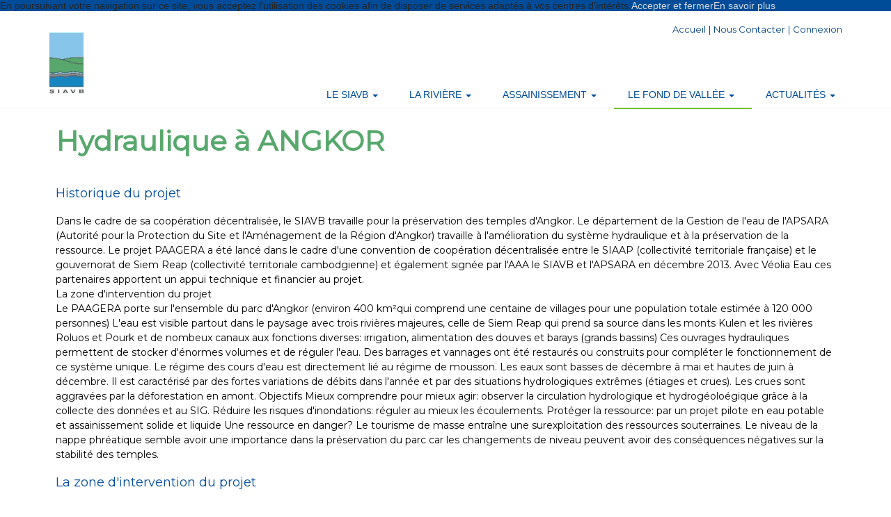

--- FILE ---
content_type: text/html; charset=utf-8
request_url: https://www.siavb.fr/angkor.aspx
body_size: 12916
content:
<!DOCTYPE html><html xmlns="http://www.w3.org/1999/xhtml" xml:lang="fr" lang="fr">
	<head>
		<meta http-equiv="X-UA-Compatible" content="IE=Edge"/>
		<meta name="viewport" content="width=device-width, initial-scale=1.0"/>
		<meta http-equiv="Content-Type" content="text/html; charset=UTF-8"/>
<meta http-equiv="Content-Script-Type" content="text/javascript" />
<meta http-equiv="Content-Style-Type" content="text/css" />
<meta http-equiv="Date" content="Wed, 21 Jan 2026 08:54:12 GMT" />
<meta name="__RequestVerificationToken" content="ZsdGvcRPngiQbHc_Ip2gDdnLZBDUdVqlHA3APrMcECThgSwFk1ZefQslghNctXviKa5iOkjTmy5ylS2XRPfQ9qDvWv1WOVYN8pTWVpXC2O01" />	<title>Hydraulique à ANGKOR</title>
	<meta name="keywords" content="" />
	<meta name="description" content="" class="" data-type="string" />
	<meta content="Moovapps Commerce Studio - http://www.moovapps.com" name="generator" />
	<!-- this document has been produced by a Visiativ Software Engine
			Package: moovappsCommerceStudio 2024 (kernelId: 6.50 build 0)  / LDSERVICE - ITL 6.5.630.0
	-->
	<meta name="date-revision-yyyymmdd" content="20240618"/>
	<script type="text/javascript">
		<!--
		var isDiffusion = true;
		var BASE_HREF = "";
		//-->
	</script>
	<!-- include header javascript resources -->
<script type="text/javascript" src="https://ajax.googleapis.com/ajax/libs/jquery/3.6.0/jquery.min.js"></script>
	<script type="text/javascript">
	<!--
		var rootPath = "./";
		var globalRootPath = "./";
		var lang = "fr";
		var thisFromGlobalRoot = "./angkor.aspx";
		var hasDocType = false;
		var pageElementType = "sme:openPage";
		//-->
	</script>
	<script type="text/javascript" src='./iso_scripts/sha1.js?_v=14.92.2090' charset="ISO-8859-1"></script>
	<script type="text/javascript" src='./iso_scripts/config.js' charset="ISO-8859-1"></script>
	<script type="text/javascript" src='./iso_scripts/isoRuntime.js?_v=26.98.3859' charset="ISO-8859-1"></script>
	<script type="text/javascript" src='./iso_scripts/thesaurus.js' charset="UTF-8"></script>
	<script type="text/javascript" src='./iso_scripts/dynlibJsThesaurus.js?_v=14.92.2090' charset="ISO-8859-1"></script>
	<script type="text/javascript" src='./iso_scripts/gaRuntime.js?_v=13.01.75' charset="ISO-8859-1"></script>
<script type="text/javascript">
(function(i,s,o,g,r,a,m){i['GoogleAnalyticsObject']=r;i[r]=i[r]||function(){
(i[r].q=i[r].q||[]).push(arguments)},i[r].l=1*new Date();a=s.createElement(o),
m=s.getElementsByTagName(o)[0];a.async=1;a.src=g;m.parentNode.insertBefore(a,m)
})(window,document,'script','//www.google-analytics.com/analytics.js','ga');
ga('create', "UA-140405239-1", 'auto');
</script>
	  <script type="text/javascript">
        gaRuntime.trackPageView();
    </script>    
	<script type="text/javascript" src='./iso_scripts/odfDirectRuntime.js?_v=24.89.2084' charset="ISO-8859-1"></script>
	<script type="text/javascript" src='./iso_scripts/ldskFontAwesome_4_to_5.js?_v=12.23.377' charset="ISO-8859-1"></script>
	<script type="text/javascript" src='./iso_scripts/bootstrapbutton.js?_v=14.37.57' charset="ISO-8859-1"></script>
	<script type="text/javascript" src='./iso_scripts/bootstrapcarousel.js?_v=14.37.57' charset="ISO-8859-1"></script>
	<script type="text/javascript" src='./iso_scripts/bootstrapMoment.js?_v=14.37.57' charset="ISO-8859-1"></script>
	<script type="text/javascript" src='./iso_scripts/bootstrapDatetimepicker.js?_v=14.37.57' charset="ISO-8859-1"></script>
	<script type="text/javascript" src='./iso_scripts/bootstrapCoreBundle.js?_v=14.37.57' charset="ISO-8859-1"></script>
	<script type="text/javascript" src='./iso_scripts/bootstrappopover.js?_v=14.37.57' charset="ISO-8859-1"></script>
	<script type="text/javascript" src='./iso_scripts/bootstraptooltip.js?_v=14.37.57' charset="ISO-8859-1"></script>
	<script type="text/javascript" src='./iso_scripts/bootstrapaffix.js?_v=14.37.57' charset="ISO-8859-1"></script>
	<script type="text/javascript" src='./iso_scripts/bootstraptransition.js?_v=14.37.57' charset="ISO-8859-1"></script>
	<script type="text/javascript" src='./iso_scripts/ldskEasing-1-3.js?_v=12.23.377' charset="ISO-8859-1"></script>
	<script type="text/javascript" src='./iso_scripts/ldsrwCommon.js?_v=1.63.396' charset="ISO-8859-1"></script>
	<script type="text/javascript" src='./iso_scripts/ldskUtilitaires.js?_v=12.23.377' charset="ISO-8859-1"></script>
<!--[if lt IE 8]>
	<script type="text/javascript" src='./iso_scripts/isoBH-IE7-float-clear.js?_v=11.87.25' charset="ISO-8859-1"></script>
<![endif]-->
	<script type="text/javascript" src='./iso_scripts/ldsrbRBasic.js?_v=2.32.1039' charset="ISO-8859-1"></script>
	<script type="text/javascript" src='./iso_scripts/ldskEkko-lightbox.js?_v=12.23.377' charset="ISO-8859-1"></script>
	<script type="text/javascript" src='./iso_scripts/odfForm.js?_v=24.89.2084' charset="ISO-8859-1"></script>
	<!-- /include header javascript resources -->
	<!-- include header css resources -->
	<link rel="stylesheet" type="text/css" href='./iso_misc/isoUtils.css?_v=26.98.3859'/>
	<link rel="stylesheet" type="text/css" href='./iso_misc/isoStandard.css?_v=26.98.3859'/>
	<link rel="stylesheet" type="text/css" href='./iso_misc/tabTable.css?_v=12.87.472'/>
	<link rel="stylesheet" type="text/css" href='./iso_misc/odfDirectCSS-neutral.css?_v=24.89.2084'/>
	<link rel="stylesheet" type="text/css" href='./iso_misc/ilInline.css?_v=15.45.155'/>
	<link rel="stylesheet" type="text/css" href='./iso_misc/odfDirectCSS.css?_v=24.89.2084'/>
	<link rel="stylesheet" type="text/css" href='./iso_misc/ldskFontAwesome_5_6_3.css?_v=12.23.377'/>
	<link rel="stylesheet" type="text/css" href='./iso_misc/bootstrapDatetimepicker.css?_v=14.37.57'/>
	<link rel="stylesheet" type="text/css" href='./iso_misc/ldsTKBR.css?_v=1.44.273'/>
	<link rel="stylesheet" type="text/css" href='./iso_misc/ldskStyleGenerique.css?_v=12.23.377'/>
<link href="./iso_misc/ldskStyles.css" type="text/css" rel="stylesheet" />
	<link rel="stylesheet" type="text/css" href='./iso_misc/insInsetGeneric.css?_v=12.86.741'/>
	<link rel="stylesheet" type="text/css" href='./iso_misc/insInsets.css?_v=12.86.741'/>
	<link rel="stylesheet" type="text/css" href='./iso_misc/isoPosition.css?_v=26.98.3859'/>
	<link rel="stylesheet" type="text/css" href='./iso_misc/ldsRBasic.css?_v=2.32.1039'/>
	<link rel="stylesheet" type="text/css" href='./iso_misc/ldskEkko-lightbox.css?_v=12.23.377'/>
	<link rel="stylesheet" type="text/css" href='./iso_misc/odfXhtml.css?_v=24.89.2084'/>
	<link rel="stylesheet" type="text/css" href='./iso_misc/odfRuntime.css?_v=24.89.2084'/>
	<!-- /include header css resources -->
	<!-- include header css resources -->
	<!-- /include header css resources -->
	<!-- include header css resources -->
	<link rel="stylesheet" type="text/css" href='./iso_misc/ldsrwBootstrap.css?_v=1.63.396'/>
	<link rel="stylesheet" type="text/css" href='./iso_misc/ldsrwIe8.css?_v=1.63.396'/>
	<link rel="stylesheet" type="text/css" href='./iso_misc/ldsrwBlocks.css?_v=1.63.396'/>
	<link rel="stylesheet" type="text/css" href='./iso_misc/ldsrwStyle.css?_v=1.63.396'/>
	<link rel="stylesheet" type="text/css" href='./iso_misc/ldsrwHeader.css?_v=1.63.396'/>
	<link rel="stylesheet" type="text/css" href='./iso_misc/ldsrwFooter.css?_v=1.63.396'/>
	<!-- /include header css resources -->
</head>
	<body onload="executeLoadActions();">
	
  <style type="text/css">
      .header-fixed .header.header-fixed-shrink {
        background:rgba(255,255,255,0.95) !important;
      }
        .header > .container {
          display: flex;
        }
        .header > .container .logo {
          flex-grow: 0;
        }
        .header > .container .RWFlex-headerContent {
          flex-grow: 1;
        }
        .header > .container .RWFlex-shortcuts-buttons {
          flex-grow: 0;
        }
        .header > .container .RWFlex-shortcuts-buttons .RWFlex-topbar {
        }
        .header > .container .RWFlex-shortcuts-buttons .RWFlex-appsButtons {
          display: flex;
          justify-content: flex-end;
          width: 100%;
        }
        .header > .container .RWFlex-shortcuts-buttons .RWFlex-appsButtons .ldsesEShopHeaderIconsLine {
          flex-grow: 0;
        }
        .header > .container .RWFlex-shortcuts-buttons .RWFlex-appsButtons .rcloud-header-notifications {
          flex-grow: 0;
        }
        .header > .container {
          width: 1170px;
        }
        .header.header-fixed-shrink > .container .RWFlex-shortcuts-buttons {
          margin-top: 45px;
        }
        .header.header-fixed-shrink > .container .RWFlex-headerContent {
          display: none;
        }
        .header.header-fixed-shrink > .container .RWFlex-shortcuts-buttons {
          flex-grow: 1;
        }
        .header.header-fixed-shrink > .container .RWFlex-topbar {
          flex-direction: row-reverse;
        }
      @media (min-width: 767px) and (max-width: 991px) {
        .header > .container {
          width: calc(100% - 50px);
        }
        .RWFlex-headerContent {
          display: none;
        }
        .RWFlex-shortcuts-buttons {
          flex-grow: 1 !important;
        }
        .RWFlex-topbar {
          display: block !important;
        }
        .rcloud-header-notifications {
          margin-bottom: 0 !important;
        }
        .ldsesEShopHeaderIconsLine {
          margin-bottom: 0 !important;
        }
      }
      @media (max-width: 768px) {
        .header > .container {
          width: calc(100% - 25px);
        }
        .RWFlex-headerContent {
          display: none;
        }
        .RWFlex-shortcuts-buttons {
          flex-grow: 1 !important;
        }
        .RWFlex-topbar {
          display: block !important;
        }
        .rcloud-header-notifications {
          margin-bottom: 0 !important;
        }
        .ldsesEShopHeaderIconsLine {
          margin-bottom: 0 !important;
        }
      }
  </style>
  <div class="wrapper">    
    <div class="header header-sticky">
        <div class="container">
              <a class="logo RWFlex-logo" href="./index.aspx">
                  <img src="./iso_album/logo_siavb_3.jpg" alt="" class="big-logo"/>
              </a>
            <div class="RWFlex-headerContent">
               
            </div>
            <div class="RWFlex-shortcuts-buttons">
                <div class="topbar RWFlex-topbar">
                  <ul class="loginbar RWFlex-loginbar pull-right">
  
		<li class="">
			<a href='./index.aspx' >Accueil</a>
				<span class="divider">|</span>
		</li>
						
		<li class="">
			<a href='./nous_contacter.aspx' >Nous contacter</a>
				<span class="divider">|</span>
		</li>
						
		<li class="">
			<a href='./connexion.aspx' >Connexion</a>
		</li>
						
                  </ul>
                </div>
                <button type="button" class="navbar-toggle" data-toggle="collapse" data-target=".navbar-responsive-collapse">
                    <span class="sr-only">Toggle navigation</span>
                    <span class="fa fa-bars"></span>
                </button>
                <div class="RWFlex-appsButtons" style="display: flex;justify-content: flex-end;">
                </div>
            </div>
        </div>
  
  <div class="collapse navbar-collapse mega-menu navbar-responsive-collapse">
    <div class="container" style="padding-right: 0px !important;">
	
					<ul class="nav navbar-nav">
							
 	<li class="has-sub dropdown level1">
			<a data-toggle="dropdown" class="dropdown-toggle" data-target="dropdown" href="javascript:void(0);" target="">
				<span>
					LE SIAVB
					<b class="caret"></b>
				</span>
			</a>
	
		<ul class="dropdown-menu">
  	    
				<li class="item level2">
					<a class="" data-target="./foncctionnement.aspx" href="./foncctionnement.aspx" target="">
						<span>
							Fonctionnement
						</span>
					</a>
	
				</li>
	      
				<li class="item level3">
					<a class="" data-target="./comite_bureau.aspx" href="./comite_bureau.aspx" target="">
						<span>
							Comité, bureau
						</span>
					</a>
	
				</li>
	      
				<li class="has-sub dropdown-submenu level4">
					<a class="dropdown-toggle" data-target="./marche_public.aspx" href="./marche_public.aspx" target="">
						<span>
							Marché public
						</span>
					</a>
	
		<ul class="dropdown-menu">
  	    
				<li class="item level5">
					<a class="" data-target="./pageLibre00010a2d.aspx" href="./pageLibre00010a2d.aspx" target="">
						<span>
							lien vers la plateforme des marchés
						</span>
					</a>
	
				</li>
	      
		</ul>
				</li>
	      
				<li class="has-sub dropdown-submenu level6">
					<a class="dropdown-toggle" data-target="dropdown" href="javascript:void(0);" target="">
						<span>
							Documentation
						</span>
					</a>
	
		<ul class="dropdown-menu">
  	    
				<li class="item level7">
					<a class="" data-target="./telechargement.aspx" href="./telechargement.aspx" target="">
						<span>
							Documentation téléchargeable
						</span>
					</a>
	
				</li>
	      
				<li class="item level8">
					<a class="" data-target="./fiches_pratiques.aspx" href="./fiches_pratiques.aspx" target="">
						<span>
							Fiches pratiques
						</span>
					</a>
	
				</li>
	      
				<li class="item level9">
					<a class="" data-target="./fiches_inondations.aspx" href="./fiches_inondations.aspx" target="">
						<span>
							fiches inondation, par la Bièvre et ses affluents
						</span>
					</a>
	
				</li>
	      
		</ul>
				</li>
	      
				<li class="has-sub dropdown-submenu level10">
					<a class="dropdown-toggle" data-target="dropdown" href="javascript:void(0);" target="">
						<span>
							Infos pratiques
						</span>
					</a>
	
		<ul class="dropdown-menu">
  	    
				<li class="item level11">
					<a class="" data-target="./horaires_acces.aspx" href="./horaires_acces.aspx" target="">
						<span>
							Horaires &amp; Accès
						</span>
					</a>
	
				</li>
	      
				<li class="item level12">
					<a class="" data-target="./nous_contacter.aspx" href="./nous_contacter.aspx" target="">
						<span>
							Nous contacter
						</span>
					</a>
	
				</li>
	      
		</ul>
				</li>
	      
				<li class="item level13">
					<a class="" data-target="./histoire.aspx" href="./histoire.aspx" target="">
						<span>
							Un peu d'histoire 
						</span>
					</a>
	
				</li>
	      
				<li class="item level14">
					<a class="" data-target="./pageLibre000109b3.aspx" href="./pageLibre000109b3.aspx" target="">
						<span>
							SAGE de la Bièvre
						</span>
					</a>
	
				</li>
	      
		</ul>
      
	</li>
	
 	<li class="has-sub dropdown level1">
			<a data-toggle="dropdown" class="dropdown-toggle" data-target="dropdown" href="javascript:void(0);" target="">
				<span>
					La rivière
					<b class="caret"></b>
				</span>
			</a>
	
		<ul class="dropdown-menu">
  	    
				<li class="item level2">
					<a class="" data-target="./riviere.aspx" href="./riviere.aspx" target="">
						<span>
							La rivière
						</span>
					</a>
	
				</li>
	      
				<li class="item level3">
					<a class="" data-target="./qualite.aspx" href="./qualite.aspx" target="">
						<span>
							Qualité
						</span>
					</a>
	
				</li>
	      
				<li class="has-sub dropdown-submenu level4">
					<a class="dropdown-toggle" data-target="dropdown" href="javascript:void(0);" target="">
						<span>
							Gestion des crues
						</span>
					</a>
	
		<ul class="dropdown-menu">
  	    
				<li class="item level5">
					<a class="" data-target="./bievre_telegeree.aspx" href="./bievre_telegeree.aspx" target="">
						<span>
							La Bièvre télégérée
						</span>
					</a>
	
				</li>
	      
				<li class="item level6">
					<a class="" data-target="./info_risques_crues.aspx" href="./info_risques_crues.aspx" target="">
						<span>
							Information sur les risques de crue par la Bièvre et ses affluents
						</span>
					</a>
	
				</li>
	      
		</ul>
				</li>
	      
				<li class="item level7">
					<a class="" data-target="./entretien_riviere.aspx" href="./entretien_riviere.aspx" target="">
						<span>
							Entretien de la rivière
						</span>
					</a>
	
				</li>
	      
				<li class="item level8">
					<a class="" data-target="./hydromorphologie.aspx" href="./hydromorphologie.aspx" target="">
						<span>
							L'Hydromorphologie
						</span>
					</a>
	
				</li>
	      
		</ul>
      
	</li>
	
 	<li class="has-sub dropdown level1">
			<a data-toggle="dropdown" class="dropdown-toggle" data-target="dropdown" href="javascript:void(0);" target="">
				<span>
					Assainissement
					<b class="caret"></b>
				</span>
			</a>
	
		<ul class="dropdown-menu">
  	    
				<li class="has-sub dropdown-submenu level2">
					<a class="dropdown-toggle" data-target="dropdown" href="javascript:void(0);" target="">
						<span>
							Assainissement
						</span>
					</a>
	
		<ul class="dropdown-menu">
  	    
				<li class="item level3">
					<a class="" data-target="./assainissement.aspx" href="./assainissement.aspx" target="">
						<span>
							Assainissement
						</span>
					</a>
	
				</li>
	      
		</ul>
				</li>
	      
				<li class="item level4">
					<a class="" data-target="./reseau_intercommunal.aspx" href="./reseau_intercommunal.aspx" target="">
						<span>
							Réseau intercommunal
						</span>
					</a>
	
				</li>
	      
				<li class="item level5">
					<a class="" data-target="./guide_du_raccordement.aspx" href="./guide_du_raccordement.aspx" target="">
						<span>
							Guide de raccordement
						</span>
					</a>
	
				</li>
	      
				<li class="item level6">
					<a class="" data-target="./raccordements_non_domestiques.aspx" href="./raccordements_non_domestiques.aspx" target="">
						<span>
							Raccordements non domestiques
						</span>
					</a>
	
				</li>
	      
		</ul>
      
	</li>
	
 	<li class="has-sub dropdown active level1">
			<a data-toggle="dropdown" class="dropdown-toggle" data-target="dropdown" href="javascript:void(0);" target="">
				<span>
					Le fond de vallée
					<b class="caret"></b>
				</span>
			</a>
	
		<ul class="dropdown-menu">
  	    
				<li class="item level2">
					<a class="" data-target="./vallee.aspx" href="./vallee.aspx" target="">
						<span>
							Le fond de vallée
						</span>
					</a>
	
				</li>
	      
				<li class="item level3">
					<a class="" data-target="./decouverte_vallee.aspx" href="./decouverte_vallee.aspx" target="">
						<span>
							Découverte de la vallée
						</span>
					</a>
	
				</li>
	      
				<li class="item active level4">
					<a class="" data-target="./angkor.aspx" href="./angkor.aspx" target="">
						<span>
							Hydraulique à ANGKOR
						</span>
					</a>
	
				</li>
	      
		</ul>
      
	</li>
	
 	<li class="has-sub dropdown level1">
			<a data-toggle="dropdown" class="dropdown-toggle" data-target="dropdown" href="javascript:void(0);" target="">
				<span>
					Actualités
					<b class="caret"></b>
				</span>
			</a>
	
		<ul class="dropdown-menu">
  	    
				<li class="item level2">
					<a class="" data-target="./actualites.aspx" href="./actualites.aspx" target="">
						<span>
							Actualités
						</span>
					</a>
	
				</li>
	      
		</ul>
      
	</li>
	
          </ul>
		
    </div>
  </div>
    </div>
   
    <div class="breadcrumbs" style="position:relative;">
        <div class="container">
        </div>
        <div class="container">
        </div>
    </div>
	<div class="ldsrw content container">
		<div class="row">
	<div>
		<div class="bbsRow row  " style="margin: 0 -15px">
						
						  <div class="bbsSpan  col-xs-12 col-sm-12 col-md-12 col-lg-12" style="padding: 0 40px !important">
									  <br class="ldsClearNone" />
    <script type="text/javascript">
      ldskInitGoogleFont("Montserrat");
    </script>
  <style type="text/css">
      .lds0002972f, .lds0002972f  a:active, .lds0002972f a:link {
        font-size:40px !important;
        display:inline-block;
        text-decoration:none;
        margin:0px !important;
        color:#58A86D !important;
        padding:0px 0px 0px 0px;
        line-height:1.5;
          font-weight:bold;
          font-family:"Montserrat";
      }
  </style>
  
  <div class=" ldskTextLGLeft ldskTextMDLeft ldskTextSMLeft lds0002972f_div">
        <span class="lds0002972f">
          Hydraulique à ANGKOR
        </span>
      
  </div>
    <br/>
<br class="ldsClearNone" />
						  </div>
		</div>
		<div class="bbsRow row  " style="margin: 0 -15px">
						
						  <div class="bbsSpan  col-xs-12 col-sm-12 col-md-12 col-lg-12" style="padding: 0 40px !important">
									  
    <script type="text/javascript">
      ldskInitGoogleFont("Montserrat");
    </script>
  <style type="text/css">
      .lds000297a2, .lds000297a2  a:active, .lds000297a2 a:link {
        font-size:18px !important;
        display:inline-block;
        text-decoration:none;
        margin:0px !important;
        color:#004C99 !important;
        padding:0px 0px 0px 0px;
        line-height:1.5;
          font-family:"Montserrat";
      }
  </style>
  
  <div class=" ldskTextLGLeft ldskTextMDLeft ldskTextSMLeft lds000297a2_div">
        <span class="lds000297a2">
          Historique du projet
        </span>
      
  </div>
    <br/>

    <script type="text/javascript">
      ldskInitGoogleFont("Montserrat");
    </script>
  <style type="text/css">
      .lds000297a1 {
        display:block;
        margin:0px !important;
        padding:0px 0px 0px 0px;
      }
      .lds000297a1, .lds000297a1  span, .lds000297a1 a {
        font-size:14px !important;
        color:#000000 !important;
        line-height:1.5;
        text-align:left;
          font-family:"Montserrat";
      }
      .lds000297a1  span.textColor1 {
        color:#FF0000 !important;
      }
      .lds000297a1  span.textColor2 {
        color:#00FF00 !important;
      }
      .lds000297a1  span.textColor3 {
        color:#0000FF !important;
      }
      .lds000297a1  span.textColor4 {
        color:#C0C0C0 !important;
      }
      @media (max-width: 992px) { 
        .lds000297a1 {
          text-align:left;
        }
      }
      @media (max-width: 767px) { 
        .lds000297a1 {
          text-align:left;
        }
      }
  </style>
  <p class="lds000297a1">
    Dans le cadre de sa coopération décentralisée, le SIAVB travaille pour la préservation des temples d'Angkor. Le département de la Gestion de l'eau de l'APSARA (Autorité pour la Protection du Site et l'Aménagement de la Région d'Angkor) travaille à l'amélioration du système hydraulique et à la préservation de la ressource. Le projet PAAGERA a été lancé dans le cadre d'une convention de coopération décentralisée entre le SIAAP (collectivité territoriale française) et le gouvernorat de Siem Reap (collectivité territoriale cambodgienne) et également signée par l'AAA le SIAVB et l'APSARA en décembre 2013. Avec Véolia Eau ces partenaires apportent un appui technique et financier au projet. <br />La zone d'intervention du projet<br /> Le PAAGERA porte sur l'ensemble du parc d'Angkor (environ 400 km²qui comprend une centaine de villages pour une population totale estimée à 120 000 personnes) L'eau est visible partout dans le paysage avec trois rivières majeures, celle de Siem Reap qui prend sa source dans les monts Kulen et les rivières Roluos et Pourk et de nombeux canaux aux fonctions diverses: irrigation, alimentation des douves et barays (grands bassins) Ces ouvrages hydrauliques permettent de stocker d'énormes volumes et de réguler l'eau. Des barrages et vannages ont été restaurés ou construits pour compléter le fonctionnement de ce système unique. Le régime des cours d'eau est directement lié au régime de mousson. Les eaux sont basses de décembre à mai et hautes de juin à décembre. Il est caractérisé par des fortes variations de débits dans l'année et par des situations hydrologiques extrêmes (étiages et crues). Les crues sont aggravées par la déforestation en amont. Objectifs Mieux comprendre pour mieux agir: observer la circulation hydrologique et hydrogéoloégique grâce à la collecte des données et au SIG. Réduire les risques d'inondations: réguler au mieux les écoulements. Protéger la ressource: par un projet pilote en eau potable et assainissement solide et liquide Une ressource en danger? Le tourisme de masse entraîne une surexploitation des ressources souterraines. Le niveau de la nappe phréatique semble avoir une importance dans la préservation du parc car les changements de niveau peuvent avoir des conséquences négatives sur la stabilité des temples.
  </p>
<br class="ldsClearNone" />
    <script type="text/javascript">
      ldskInitGoogleFont("Montserrat");
    </script>
  <style type="text/css">
      .lds000297a7, .lds000297a7  a:active, .lds000297a7 a:link {
        font-size:18px !important;
        display:inline-block;
        text-decoration:none;
        margin:0px !important;
        color:#004C99 !important;
        padding:0px 0px 0px 0px;
        line-height:1.5;
          font-family:"Montserrat";
      }
  </style>
  
  <div class=" ldskTextLGLeft ldskTextMDLeft ldskTextSMLeft lds000297a7_div">
        <span class="lds000297a7">
          La zone d'intervention du projet
        </span>
      
  </div>
    <br/>

    <script type="text/javascript">
      ldskInitGoogleFont("Montserrat");
    </script>
  <style type="text/css">
      .lds000297a9 {
        display:block;
        margin:0px !important;
        padding:0px 0px 0px 0px;
      }
      .lds000297a9, .lds000297a9  span, .lds000297a9 a {
        font-size:14px !important;
        color:#000000 !important;
        line-height:1.5;
        text-align:left;
          font-family:"Montserrat";
      }
      .lds000297a9  span.textColor1 {
        color:#FF0000 !important;
      }
      .lds000297a9  span.textColor2 {
        color:#00FF00 !important;
      }
      .lds000297a9  span.textColor3 {
        color:#0000FF !important;
      }
      .lds000297a9  span.textColor4 {
        color:#C0C0C0 !important;
      }
      @media (max-width: 992px) { 
        .lds000297a9 {
          text-align:left;
        }
      }
      @media (max-width: 767px) { 
        .lds000297a9 {
          text-align:left;
        }
      }
  </style>
  <p class="lds000297a9">
    Le PAAGERA porte sur l'ensemble du parc d'Angkor (environ 400 km²qui comprend une centaine de villages pour une population totale estimée à 120 000 personnes) L'eau est visible partout dans le paysage avec trois rivières majeures, celle de Siem Reap qui prend sa source dans les monts Kulen et les rivières Roluos et Pourk et de nombeux canaux aux fonctions diverses: irrigation, alimentation des douves et barays (grands bassins) Ces ouvrages hydrauliques permettent de stocker d'énormes volumes et de réguler l'eau. Des barrages et vannages ont été restaurés ou construits pour compléter le fonctionnement de ce système unique. Le régime des cours d'eau est directement lié au régime de mousson. Les eaux sont basses de décembre à mai et hautes de juin à décembre. Il est caractérisé par des fortes variations de débits dans l'année et par des situations hydrologiques extrêmes (étiages et crues). Les crues sont aggravées par la déforestation en amont. <br />Objectifs <br />Mieux comprendre pour mieux agir: observer la circulation hydrologique et hydrogéoloégique grâce à la collecte des données et au SIG. Réduire les risques d'inondations: réguler au mieux les écoulements. Protéger la ressource: par un projet pilote en eau potable et assainissement solide et liquide Une ressource en danger? Le tourisme de masse entraîne une surexploitation des ressources souterraines. Le niveau de la nappe phréatique semble avoir une importance dans la préservation du parc car les changements de niveau peuvent avoir des conséquences négatives sur la stabilité des temples.
  </p>
<br class="ldsClearNone" />
    <script type="text/javascript">
      ldskInitGoogleFont("Montserrat");
    </script>
  <style type="text/css">
      .lds000297b3, .lds000297b3  a:active, .lds000297b3 a:link {
        font-size:18px !important;
        display:inline-block;
        text-decoration:none;
        margin:0px !important;
        color:#004C99 !important;
        padding:0px 0px 0px 0px;
        line-height:1.5;
          font-family:"Montserrat";
      }
  </style>
  
  <div class=" ldskTextLGLeft ldskTextMDLeft ldskTextSMLeft lds000297b3_div">
        <span class="lds000297b3">
          Objectifs
        </span>
      
  </div>
    <br/>

    <script type="text/javascript">
      ldskInitGoogleFont("Montserrat");
    </script>
  <style type="text/css">
      .lds000297b5 {
        display:block;
        margin:0px !important;
        padding:0px 0px 0px 0px;
      }
      .lds000297b5, .lds000297b5  span, .lds000297b5 a {
        font-size:14px !important;
        color:#000000 !important;
        line-height:1.5;
        text-align:left;
          font-family:"Montserrat";
      }
      .lds000297b5  span.textColor1 {
        color:#FF0000 !important;
      }
      .lds000297b5  span.textColor2 {
        color:#00FF00 !important;
      }
      .lds000297b5  span.textColor3 {
        color:#0000FF !important;
      }
      .lds000297b5  span.textColor4 {
        color:#C0C0C0 !important;
      }
      @media (max-width: 992px) { 
        .lds000297b5 {
          text-align:left;
        }
      }
      @media (max-width: 767px) { 
        .lds000297b5 {
          text-align:left;
        }
      }
        .lds000297b5 a, .lds000297b5 a:link {
          color:#000000 !important;
          text-decoration-style:solid !important;
          text-decoration-line:inherit !important;
          text-decoration-color:#000000 !important;
        }
        .lds000297b5 a:hover, .lds000297b5 a:active {
          color:#000000 !important;
          text-decoration-style:solid  !important;
          text-decoration-line:inherit  !important;
          text-decoration-color:#000000  !important;
        }
        .lds000297b5 a:visited {
          color:#000000 ;
          text-decoration-style:solid ;
          text-decoration-line:inherit ;
          text-decoration-color:#000000 ;
        }
  </style>
  <p class="lds000297b5">
    Mieux comprendre pour mieux agir: observer la circulation hydrologique et hydrogéoloégique grâce à la collecte des données et au SIG. Réduire les risques d'inondations: réguler au mieux les écoulements. Protéger la ressource: par un projet pilote en eau potable et assainissement solide et liquide <br /><br /><br /><span class=''><a href='./telechargement.aspx#I0002b4af'>plaquette de présentation </a></span><br /><br /><strong>Une ressource en danger?</strong><br />Le tourisme de masse entraîne une surexploitation des ressources souterraines. Le niveau de la nappe phréatique semble avoir une importance dans la préservation du parc car les changements de niveau peuvent avoir des conséquences négatives sur la stabilité des temples.
  </p>
<br class="ldsClearNone" />
						  </div>
		</div>
	</div>
		</div>
	</div>
  <div class="footer-v1">
      <div class="footer">
          <div class="container">
		<div class="bbsRow row  " style="margin: 0 -15px">
						
						  <div class="bbsSpan  col-xs-12 col-sm-12 col-md-4 col-lg-4" style="padding: 0 15px !important">
									  <br class="ldsClearNone" /><a name='I00028817'></a><div class="insInset isoBlockPosition-left isoFloatClear-none" style="width:230px;"><div class="insBGImageInset" style="background-image:url(./iso_album/enveloppe.png);width:230px;height:200px;padding-top:0px;padding-bottom:0px;padding-left:0px;padding-right:0px;"><div class="insFullcontent"><div class="insContent"><br class="ldsClearNone" /><br class="ldsClearNone" />
  <style type="text/css">
      .lds00028833 {
        display:block;
        margin:0px !important;
        padding:0px 0px 0px 20px;
      }
      .lds00028833, .lds00028833  span, .lds00028833 a {
        font-size:14px !important;
        color:#000000 !important;
        line-height:1.5;
        text-align:left;
      }
      .lds00028833  span.textColor1 {
        color:#FF0000 !important;
      }
      .lds00028833  span.textColor2 {
        color:#00FF00 !important;
      }
      .lds00028833  span.textColor3 {
        color:#0000FF !important;
      }
      .lds00028833  span.textColor4 {
        color:#C0C0C0 !important;
      }
      @media (max-width: 992px) { 
        .lds00028833 {
          text-align:left;
        }
      }
      @media (max-width: 767px) { 
        .lds00028833 {
          text-align:left;
        }
      }
  </style>
  <p class="lds00028833">
    <strong>SIAVB</strong><br /><br />9 Chemin du Salvart <br />Verrières-le-Buisson (91) <br /><br />Tel : 01 69 33 10 10 <br /><br /><strong>Tel d'astreinte : </strong>06 74 94 87 15
  </p>
</div></div></div></div>
						  </div>
						
						  <div class="bbsSpan  col-xs-12 col-sm-12 col-md-5 col-lg-5" style="padding: 0 15px !important">
									  <br class="ldsClearNone" />
		<div class="bbsRow row  " style="margin: 0 -15px">
						
						  <div class="bbsSpan  col-xs-12 col-sm-12 col-md-12 col-lg-12" style="padding: 0 15px !important">
									  <br class="ldsClearNone" /><script type="">ldskInitGoogleFont("Montserrat");</script><script type="">ldskInitGoogleFont("Montserrat");</script><div id="ldscc0002888e"><p id="ldsccILLabel0002888e" style="border-top-width:px; border-top-style:; border-top-color:; border-bottom-width:px; border-bottom-style:; border-bottom-color:; border-left-width:px; border-left-style:; border-left-color:; border-right-width:px; border-right-style:; border-right-color:; "></p><div><ul><style type="text/css">#ldsccLi000288a4:hover {color:#72C012 !important;font-weight:normal !important;font-style:normal !important;text-decoration:none !important;}#ldccLi000288a4:visited {color:#000000;font-weight:normal !important;font-style:normal !important;text-decoration:none !important;}</style><span><li id="ldsccLi000288a4"><i class="fas fa-angle-right " style="line-height:1.5;color:#000000;font-size:18px;margin:0px 5px 0px -5px;" aria-hidden="true"> </i>Le SIAVB</li></span><style type="text/css">#ldsccLi000288a2:hover {color:#72C012 !important;font-weight:normal !important;font-style:normal !important;text-decoration:none !important;}#ldccLi000288a2:visited {color:#000000;font-weight:normal !important;font-style:normal !important;text-decoration:none !important;}</style><a href='./riviere.aspx' target="_blank"><li id="ldsccLi000288a2"><i class="fas fa-angle-right " style="line-height:1.5;color:#000000;font-size:18px;margin:0px 5px 0px -5px;" aria-hidden="true"> </i>La rivière</li></a><style type="text/css">#ldsccLi000288a0:hover {color:#72C012 !important;font-weight:normal !important;font-style:normal !important;text-decoration:none !important;}#ldccLi000288a0:visited {color:#000000;font-weight:normal !important;font-style:normal !important;text-decoration:none !important;}</style><a href='./assainissement.aspx' target="_blank"><li id="ldsccLi000288a0"><i class="fas fa-angle-right " style="line-height:1.5;color:#000000;font-size:18px;margin:0px 5px 0px -5px;" aria-hidden="true"> </i>Assainissement</li></a><style type="text/css">#ldsccLi00028893:hover {color:#72C012 !important;font-weight:normal !important;font-style:normal !important;text-decoration:none !important;}#ldccLi00028893:visited {color:#000000;font-weight:normal !important;font-style:normal !important;text-decoration:none !important;}</style><a href='./vallee.aspx' target="_blank"><li id="ldsccLi00028893"><i class="fas fa-angle-right " style="line-height:1.5;color:#000000;font-size:18px;margin:0px 5px 0px -5px;" aria-hidden="true"> </i>Le fond de vallée</li></a></ul><style type="text/css">#ldscc0002888e ul {list-style-type: none;}</style></div><style type="text/css">#ldscc0002888e>a:active, #ldscc0002888e>a:link {text-decoration:none;}#ldsccILLabel0002888e {font-size:16px;display:inline-block;margin:0px;color:#000000;padding:0px 0px 0px 0px;line-height:1.5;font-family:"Montserrat";}</style><style type="text/css">#ldscc0002888e ul li {font-size:14px;margin:0px;color:#000000;padding:0px 0px 0px 0px;line-height:1;width: fit-content;font-family:"Montserrat";}#ldscc0002888e  ul li span,#ldscc0002888e  ul li span a {font-size:14px;line-height:1;font-family:"Montserrat";}</style></div>
						  </div>
						
						  <div class="bbsSpan  col-xs-12 col-sm-12 col-md-12 col-lg-12" style="padding: 0 15px !important">
									  <script type="">ldskInitGoogleFont("Montserrat");</script><script type="">ldskInitGoogleFont("Montserrat");</script><div id="ldscc000288a8"><p id="ldsccILLabel000288a8" style="border-top-width:px; border-top-style:; border-top-color:; border-bottom-width:px; border-bottom-style:; border-bottom-color:; border-left-width:px; border-left-style:; border-left-color:; border-right-width:px; border-right-style:; border-right-color:; "></p><div><ul><style type="text/css">#ldsccLi000288a9:hover {color:#72C012 !important;font-weight:normal !important;font-style:normal !important;text-decoration:none !important;}#ldccLi000288a9:visited {color:#000000;font-weight:normal !important;font-style:normal !important;text-decoration:none !important;}</style><span><li id="ldsccLi000288a9"><i class="fas fa-angle-right " style="line-height:1.5;color:#000000;font-size:18px;margin:0px 5px 0px -5px;" aria-hidden="true"> </i>Actualités</li></span><style type="text/css">#ldsccLi000288ad:hover {color:#72C012 !important;font-weight:normal !important;font-style:normal !important;text-decoration:none !important;}#ldccLi000288ad:visited {color:#000000;font-weight:normal !important;font-style:normal !important;text-decoration:none !important;}</style><a href='./boAdminHome000102ff.aspx' target="_blank"><li id="ldsccLi000288ad"><i class="fas fa-angle-right " style="line-height:1.5;color:#000000;font-size:18px;margin:0px 5px 0px -5px;" aria-hidden="true"> </i>Administration</li></a><style type="text/css">#ldsccLi000288af:hover {color:#72C012 !important;font-weight:normal !important;font-style:normal !important;text-decoration:none !important;}#ldccLi000288af:visited {color:#000000;font-weight:normal !important;font-style:normal !important;text-decoration:none !important;}</style><a href='./angkor.aspx' target="_blank"><li id="ldsccLi000288af"><i class="fas fa-angle-right " style="line-height:1.5;color:#000000;font-size:18px;margin:0px 5px 0px -5px;" aria-hidden="true"> </i>Angkor</li></a></ul><style type="text/css">#ldscc000288a8 ul {list-style-type: none;}</style></div><style type="text/css">#ldscc000288a8>a:active, #ldscc000288a8>a:link {text-decoration:none;}#ldsccILLabel000288a8 {font-size:14px;display:inline-block;margin:0px;color:#000000;padding:0px 0px 0px 0px;line-height:1.5;font-family:"Montserrat";}</style><style type="text/css">#ldscc000288a8 ul li {font-size:14px;margin:0px;color:#000000;padding:0px 0px 0px 0px;line-height:1;width: fit-content;font-family:"Montserrat";}#ldscc000288a8  ul li span,#ldscc000288a8  ul li span a {font-size:14px;line-height:1;font-family:"Montserrat";}</style></div>
						  </div>
		</div>
						  </div>
						
						  <div class="bbsSpan  col-xs-12 col-sm-12 col-md-3 col-lg-3" style="padding: 0 15px !important">
									  <br class="ldsClearNone" /><br class="ldsClearNone" />
  <style type="text/css">
    #ldsrbImg_000288cb {
        max-width:100%;
    }
    @media (min-width: 1150px) {
      .modal-dialog {
          width: 1112px !important;
          margin: 7% auto !important;
      }
    }
    @media (max-width: 1149px) {
      .modal-dialog {
          width: auto !important;
          margin: 25% auto !important;
      }
    }
  </style>
  <div id="ldsrbDiv_000288cb" class="ldsRImage " style="width:100%;">
    <a id="ldsrbA_000288cb" data-toggle="lightbox" data-title="Image" class="ldsrPosLG-C ldsrPosMD-C ldsrPosSM-C" style="display:inline-block;" href="./iso_album/logo.png" target="">
      <img id="ldsrbImg_000288cb" class="" style="display:inline-block;border-radius:0px 0px 0px 0px;margin:5px 5px 5px 5px;" src="./iso_album/logo.png" title="Image" alt="" longdesc=""/>
    </a>
  </div>
    <script type="text/javascript">
      $(document).ready(function() {
      if (window.ldsrbRI_VAR_000288cb == undefined) {
        window.ldsrbRI_VAR_000288cb = "initialized";
        $(document).delegate('#ldsrbA_000288cb[data-toggle="lightbox"]', 'click', function(event) {
          event.preventDefault();
          return $(this).ekkoLightbox({onShown: function() {}, onNavigate: function(direction, itemIndex) {}});
        });
      }
      });
    </script>

						  </div>
		</div>
		<div class="bbsRow row  " style="margin: 0 -15px">
						
						  <div class="bbsSpan  hidden-xs hidden-sm col-md-3 col-lg-3" style="padding: 0 15px !important">
						  </div>
						
						  <div class="bbsSpan  hidden-xs hidden-sm col-md-4 col-lg-3" style="padding: 0 15px !important">
									  <br class="ldsClearNone" /><br class="ldsClearNone" />
    <script type="text/javascript">
      ldskInitGoogleFont("Montserrat");
    </script>
  <style type="text/css">
      .lds000289e1, .lds000289e1  a:active, .lds000289e1 a:link {
        font-size:30px !important;
        display:inline-block;
        text-decoration:none;
        margin:0px !important;
        color:#58A86D !important;
        padding:0px 0px 0px 0px;
        line-height:1.5;
          font-weight:bold;
          font-family:"Montserrat";
      }
  </style>
  
  <div class=" ldskTextLGRight ldskTextMDRight ldskTextSMRight lds000289e1_div">
        <span class="lds000289e1">
          Suivez-nous :
        </span>
      
  </div>
    <br/>

						  </div>
						
						  <div class="bbsSpan  hidden-xs hidden-sm col-md-1 col-lg-1" style="padding: 0 15px !important">
									  <br class="ldsClearNone" /><br class="ldsClearNone" /><a href='https://twitter.com/siavb?lang=fr' title="Twitter" id="ldsrwcIconsA00028a12" target="_blank" style="text-decoration:none;"><i class="fab fa-twitter " style="color:#000000;font-size:35px;text-align:left;display:block;text-decoration:none;" title="Twitter" aria-hidden="true"> </i></a>
						  </div>
						
						  <div class="bbsSpan  hidden-xs hidden-sm col-md-1 col-lg-1" style="padding: 0 15px !important">
									  <br class="ldsClearNone" /><br class="ldsClearNone" /><a href='http://www.facebook.com/siavb/' title="Facebook " id="ldsrwcIconsA00028a10" target="_blank" style="text-decoration:none;"><i class="fab fa-facebook-square " style="color:#000000;font-size:35px;text-align:left;display:block;text-decoration:none;" title="Facebook " aria-hidden="true"> </i></a>
						  </div>
						
						  <div class="bbsSpan  hidden-xs hidden-sm col-md-4 col-lg-4" style="padding: 0 15px !important">
						  </div>
						
						  <div class="bbsSpan  col-xs-12 col-sm-12 hidden-md hidden-lg" style="padding: 0 15px !important">
									  <br class="ldsClearNone" /><br class="ldsClearNone" />
    <script type="text/javascript">
      ldskInitGoogleFont("Montserrat");
    </script>
  <style type="text/css">
      .lds00029871, .lds00029871  a:active, .lds00029871 a:link {
        font-size:30px !important;
        display:inline-block;
        text-decoration:none;
        margin:0px !important;
        color:#58A86D !important;
        padding:0px 0px 0px 0px;
        line-height:1.5;
          font-weight:bold;
          font-family:"Montserrat";
      }
  </style>
  
  <div class=" ldskTextLGCenter ldskTextMDCenter ldskTextSMCenter lds00029871_div">
        <span class="lds00029871">
          Suivez-nous :
        </span>
      
  </div>
    <br/>

						  </div>
						
						  <div class="bbsSpan  col-xs-12 col-sm-12 hidden-md hidden-lg" style="padding: 0 15px !important">
									  <br class="ldsClearNone" /><br class="ldsClearNone" /><a href='https://twitter.com/siavb?lang=fr' title="Twitter" id="ldsrwcIconsA0002987b" target="_blank" style="text-decoration:none;"><i class="fab fa-twitter " style="color:#000000;font-size:35px;text-align:center;display:block;text-decoration:none;" title="Twitter" aria-hidden="true"> </i></a>
						  </div>
						
						  <div class="bbsSpan  col-xs-12 col-sm-12 hidden-md hidden-lg" style="padding: 0 15px !important">
									  <br class="ldsClearNone" /><br class="ldsClearNone" /><a href='http://www.facebook.com/siavb/' title="Facebook " id="ldsrwcIconsA00029887" target="_blank" style="text-decoration:none;"><i class="fab fa-facebook-square " style="color:#000000;font-size:35px;text-align:center;display:block;text-decoration:none;" title="Facebook " aria-hidden="true"> </i></a>
						  </div>
		</div>
          </div> 
      </div>
    <div class="copyright">
        <div class="container">
            <div class="row">
              <div class="col-md-12">
                <p class="showShortcutsBottom">
                  &copy; SIAVB&nbsp;2025&nbsp;-&nbsp;Syndicat Intercommunal pour l'Assainissement de la Vallée de la Bièvre
  
			<a href='./plan_site.aspx' >
				Plan du site
					 | 
			</a>
					
			<a >
				Administration
					 | 
			</a>
					
			<a href='https://www.revonum.fr' >
				Conception REVONUM
			</a>
					
                </p>
              </div>
            </div>
        </div> 
    </div>
  </div>     
  </div>
  <script type="text/javascript">
      jQuery(document).ready(function() {
      	  App.init();
			    $("body:first").addClass("header-fixed");
      });
  </script>
  <div style="display:none;">
        <form id='replayForm' action='' method='post' style='display:inline;' accept-charset='UTF-8'>
<div>
<input name="__RequestVerificationToken" type="hidden" value="ZsdGvcRPngiQbHc_Ip2gDdnLZBDUdVqlHA3APrMcECThgSwFk1ZefQslghNctXviKa5iOkjTmy5ylS2XRPfQ9qDvWv1WOVYN8pTWVpXC2O01" />
<input type='hidden' name='_charset_' />
<input type='hidden' name='_replay' value='true' />
<input type='hidden' name='_replayCommand' value='' />
<input type='hidden' name='_replayOids' value='' />
<input type='hidden' name='_replayId' value='' />
</div>
</form>
<script type='text/javascript'>
<!--
function repostPage(id, command, anchor, oids, needSelection, warning)
{
	var form = document.getElementById('replayForm');
	if(form == null) return false;
	var idInput = form._replayId;
	var commandInput = form._replayCommand;
	if(commandInput == null || idInput == null) return false;
	idInput.value = id;
	commandInput.value = command;
   if(anchor != null) {
		if(typeof(form.action) == "object") {
		} else {
			form.action = '#' + anchor;
		}
	}
	var oidsInput = form._replayOids;
	if(oidsInput != null) {
		if(oids == null) oids = "";
		oidsInput.value = oids;
	}
   if(needSelection && (oids == null || oids == '')) {
		alert('La selection est vide!');
		return false;
	}
   if(warning != null && !confirm(warning)) return false;
	form.submit();
	return false;
}
//-->
</script>

<a name='AI0'></a><form accept-charset='UTF-8' action="" method="post" name="ldsrwSearchForm" hasProcessing="False" enctype="application/x-www-form-urlencoded" id="I0" onsubmit="return form_ldsrwSearchForm.onSubmit();"><input name="_charset_" type="hidden"/>
<input name="__RequestVerificationToken" type="hidden" value="ZsdGvcRPngiQbHc_Ip2gDdnLZBDUdVqlHA3APrMcECThgSwFk1ZefQslghNctXviKa5iOkjTmy5ylS2XRPfQ9qDvWv1WOVYN8pTWVpXC2O01" /><input type="hidden" name="_formLanguageG000107ef_547" value="fr"/>
<input type="hidden" name="_formId" value="Gbqot?kK`wwJ|ZBRfuP?[X|lB[qohRK?Av{Jbg^vMi_A?qnfIwuogW^v"/>
<script type="text/javascript">
var form_ldsrwSearchForm = new FormManager("I0", "I0", null, null, "G000107ef_547", false);
form_ldsrwSearchForm.onCustomCheck = function ()
{

}
form_ldsrwSearchForm.onLanguageChange = function ()
{

}
</script>

          <input type="hidden" value="" name="search" id="searchValue"/>
          <input type="submit" id="ldsrwSearchButton" name="ldsrwSearchButton" value="ldsrwSearchButton"/>
        <input type="hidden" name="_formCheck" value=""/>
<input type="hidden" name="_formCheckKey" value="cDOFdAv5L4ngekKqZoXuI+6vF+Yvcz32fvW7UzYDJRQ="/>
</form>

  </div>
  <script type="text/javascript">$(document).ready(function() {$.CookiesMessage({messageText:"En poursuivant votre navigation sur ce site, vous acceptez l\'utilisation des cookies afin de disposer de services adaptés à vos centres d\'intérêts.",messageBg: "#004C99",messageColor: "#ffffff",messageLinkColor: "#D9DADB",closeEnable: false,closeColor: "#444444",closeBgColor: "#000000",acceptEnable: true,acceptText: "Accepter et fermer",infoEnable: true,infoText: "En savoir plus",infoUrl: "./mentions_legales.aspx",cookieExpire: 180});});</script>
    <a href="#" class="back-to-top" style="display: none;">
      <i class="fa fa-arrow-circle-up"></i>
    </a>
        <div title="Scroll Back to Top" id="topcontrol" style="right: 5px; bottom: 5px; position: fixed; cursor: pointer; opacity: 0;"></div>
</body>
</html>

--- FILE ---
content_type: text/css
request_url: https://www.siavb.fr/iso_misc/ilInline.css?_v=15.45.155
body_size: -134
content:
.underline{
	text-decoration:underline;
}

.textColor0 {}

.textColor1{
	color: #FF0000 ;
}

.textColor2{
	color: #00FF00 ;
}

.textColor3{
	color: #0000FF ;
}

.textColor4{
	color: #C0C0C0 ;
}


--- FILE ---
content_type: text/css
request_url: https://www.siavb.fr/iso_misc/insInsets.css?_v=12.86.741
body_size: 57
content:
/******************************************************************************
* insInsets.css
******************************************************************************/

.insSimpleInset {
	border: 1px solid #aaaaaa;
}

.insSimpleInset .insTitle-text,
.insSimpleInset .insTitle-img,
.insSimpleInset .insTitle-bg-img {
	text-align:center;
	border-bottom:1px solid #aaaaaa;
	padding:0.3em;
	margin:0px;
}

.insTitleFull .insTitle-text,
.insTitleFull .insTitle-img,
.insTitleFull .insTitle-bg-img {
	color:#408080;
	background-color:#aaaaaa;
}

.insSimpleInset .insContent {
	padding:0px;
	padding-left:0.3em;
	padding-right:0.3em;
}

.insBGImageInset {
	background-position:top left;
	background-repeat:no-repeat;
}

.insBGImageInset .insFullcontent {
	padding:0px;
	border:0px;
	height:100%;
	width:100%;
	overflow:hidden;
}

.insBGImageInset .insTitle-text,
.insBGImageInset .insTitle-img,
.insBGImageInset .insTitle-bg-img {
	text-align:center;
	padding:0.3em;
	margin:0px;
}

--- FILE ---
content_type: text/css
request_url: https://www.siavb.fr/iso_misc/ldsRBasic.css?_v=2.32.1039
body_size: 6720
content:
/**** RTitle *****/
.ldsRTitleBlock {
    border-bottom: 1px solid #c1c1c1;
    height: 20px;
    text-align: center;
    position: relative;
    width: 100%;
    z-index: 48;
    display:inline-block;
}

.ldsRTitleBlock h1 {
    background: #FFFFFF;
    color: #515151;
    display: inline-block;
    margin: 0;
    padding: 0 0.5em;
    position: relative;
    width: auto;
    font-size: 32px;
    font-family: "Helvetica Neue", Helvetica, Arial, sans-serif;
}

.ldsRTitle {
    font-size: 32px;
    font-family: "Helvetica Neue", Helvetica, Arial, sans-serif;
    color: #515151;
    margin: 0;
    padding: 0;
    border: 0;
    outline: 0;
    font-size: 100%;
    vertical-align: baseline;
}
/**** END RTitle *****/

/**** RVerticalSlidingInset *****/
/**** Style CARRE *****/
.box_faq_list {
	margin:10px;
}
.box_faq_item .box_faq_answer,
.box_faq_list_down .box_faq_answer {
	margin:5px 0 25px 50px;
}
.box_faq_answer ul {
	display: block;
	margin-left:25px;
	list-style-type:none;
}

.box_faq_answer ul li
{
	font-family: Arial, Helvetica, sans-serif ;
	font-size:16px;
	line-height:28px;
	color:#888888;
	padding-left:2px;
        background: transparent !important;
}
.box_faq_answer ul li, 
.box_faq_answer ul.singleline li{
	list-style-type:none;
}
.box_faq_answer ul li:before, 
.box_faq_answer ul.singleline li:before {
      /* For a round bullet */
      /* content:'\2022'; */
      /* For a square bullet */
      /*content:'\25A0';*/
      display: block;
      position: relative;
      max-width: 0px;
      max-height: 0px;
      left: -24px;
      top: -0px;
      color: #555;
      font-size: 14px;
    }
.box_faq_list .box_faq_item {
	margin-bottom:5px;
}
.box_faq_toggle,
.box_faq_list_down .box_faq_toggle,
.box_faq_toggle_all, 
.box_faq_toggle_all_down {
	cursor:pointer;
	border: 1px solid #dddddd;
	min-height:20px;
	font-family: Arial, Helvetica, sans-serif !important;
	font-size:16px;
	color:#888888;
	line-height:26px;
	padding-top:8px;
	padding-bottom:8px;
	margin-bottom:14px;
}
.box_faq_item .box_faq_toggle {
	padding-right:20px;
	padding-left:50px;
	display:block;
	cursor:pointer;
}
.box_faq_list_down .box_faq_toggle,
.box_faq_toggle_all_down {
	background-position:0 -337px;
}
.box_faq_toggle_all {
	color: #2a7433;
        padding-bottom: 2px;
        background: transparent;
        border: 0;
        font-size: 14px;
        margin-top: -20px;
        display: block;
        margin-left: 3px;
}
.box_faq_toggle:hover,
.box_faq_list_down .box_faq_toggle:hover,
.box_faq_toggle_all:hover, 
.box_faq_toggle_all_down:hover {
	color: #888888;
	text-decoration:underline;
}
.box_faq_list, .box_faq_toggle_all, .box_faq_answer ul li {

}
.box_faq_toggle_all {
	padding-bottom:2px;
}

.box_faq_answer ul.singleline{
	padding-left:0px;
	margin-left:-10px;
}
/*.box_faq_answer {
	display:none;
}*/


.box_faq_toggle, .box_faq_list_down .box_faq_toggle, .box_faq_toggle_all, .box_faq_toggle_all_down
{
  cursor: pointer;
  border-top-width: 1px;
  border-right-width-value: 1px;
  border-bottom-width: 1px;
  border-left-width-value: 1px;
  border-top-style: solid;
  border-right-style-value: solid;
  border-bottom-style: solid;
  border-left-style-value: solid;
  border-top-color: #dddddd;
  border-right-color-value: #dddddd;
  border-bottom-color: #dddddd;
  border-left-color-value: #dddddd;
  border-image-source: none;
  border-image-slice: 100% 100% 100% 100%;
  border-image-width: 1 1 1 1;
  border-image-outset: 0 0 0 0;
  border-image-repeat: stretch stretch;
  min-height: 20px;
  font-family: Arial, Helvetica, sans-serif;
  font-size: 16px;
  color: #888888;
  line-height: 26px;
  padding-top: 8px;
  padding-bottom: 8px;
  margin-bottom: 14px;
}

/* Ligne 214 */
.box_faq_item .box_faq_toggle
{
  padding-right: 20px;
  padding-left: 60px;
  display: block;
  cursor: pointer;
}

/* Ligne 234 */
.box_faq_toggle:hover, .box_faq_list_down .box_faq_toggle:hover, .box_faq_toggle_all:hover, .box_faq_toggle_all_down:hover
{
  color: #888888;
}

.box_faq_list_down .box_faq_toggle, .box_faq_toggle_all_down
{
  background-position: 0px -337px;
}
/**** END Style CARRE *****/

/**** Style CUSTOM *****/
.RVerticalSlidingInsetCustom {
    cursor: pointer;
}
/**** END Style CUSTOM *****/

/**** END RVerticalSlidingInset *****/


/**** RTabs *****/
/* REQUIRED for core functionality */
.responsive-tabs__heading { display: none;}
.responsive-tabs__list__item { display: inline; cursor:pointer;}


@media (max-width: 767px) {
	.responsive-tabs__list { display: none;}
	.responsive-tabs__heading { display: block; cursor: pointer; }
	.responsive-tabs__panel--closed-accordion-only { display: none;}
}

@media (min-width: 768px) {
	.responsive-tabs__panel--closed-accordion-only { display: block !important;}
}
/* END - Required for core functionality */

/* OPTIONAL - Basic Skin */
.responsive-tabs-wrapper { 
	clear: both;
	zoom: 1; 
}
.responsive-tabs-wrapper:before,
.responsive-tabs-wrapper:after {
    content: "";
    display: table;
} 
.responsive-tabs-wrapper:after {
    clear: both;
}

.responsive-tabs__heading:focus,
.responsive-tabs__list__item:focus { outline: 1px solid #dad6e0;  }

.responsive-tabs__heading--active:focus,
.responsive-tabs__list__item--active:focus { outline: none !important;}
.responsive-tabs__list__item {
    color:#000000 ;
}
.responsive-tabs__list { 
    font-size: 1.2em; 
    margin: 2em 0 0 0; 
    padding: 0;
    border-bottom: 1px solid #dad6e0; 
    padding-bottom:11px; 
    line-height: 1em;
}
.responsive-tabs__list__item {
    background:#dad6e0; 
    padding: 10px 20px;  
    margin-right: 1em; 
    border-top-left-radius: 5px; 
    border-top-right-radius: 5px;
    border: 1px solid #dad6e0;
}
.responsive-tabs__list__item:hover {
    background:  #efefef ;
}
.responsive-tabs__list__item--active, 
.responsive-tabs__list__item--active:hover {  
    background: #FFFFFF; 
    border-bottom-color: #FFFFFF ;
}

.responsive-tabs__panel { margin-bottom: 50px;}

@media (max-width: 767px) {
	.responsive-tabs__heading { 
		padding: 0.5em; border-radius: 5px; 
        border: 1px solid #dad6e0; 
        box-shadow: 0px 2px 3px rgba(0,0,0,0.4);
		background: #dad6e0;
		position: relative;
	}

	.responsive-tabs__heading:after {
		content:"";
		display: block;
		position: absolute;
		right: 20px;
		top: 40%;
		width: 0; 
		height: 0; 
		border-left: 10px solid transparent;
		border-right: 10px solid transparent;
		border-top: 10px solid #000;
	}
	.responsive-tabs__heading:hover,
	.responsive-tabs__heading--active:hover { background-color:#efefef;}
	.responsive-tabs__heading--active { background:#FFFFFF;}
	.responsive-tabs__heading--active:after {
		border-bottom: 10px solid #000;
		border-top:0;
	 }
}
/* END - Optional - Basic Skin */

/* OPTIONAL - Accordion Skin */
@media (max-width: 740px) {
    .ldsrbAccMainCont {
        display: none;
    }
}

@media (min-width: 740px) {
    .ldsrbAccMainContMin {
        display: none;
    }
}

.ldsrbAccMainContMin {
    background-color: rgba(0,0,0,0);
    width: 100%;
    height: auto;
    font-family: 'Avenir LT W01 35 Light', Arial, Helvetica, sans-serif;
    border-top: 1px rgba(0, 138, 255, 0.71) solid;
    border-right: 1px rgba(0, 138, 255, 0.71) solid;
    border-left: 1px rgba(0, 138, 255, 0.71) solid;
}

.ldsrbAccRow {
    position: relative;
    display: block;
    height: auto;
    padding: 0 0 0 0;
    /*border-bottom: 1px rgba(0, 138, 255, 0.71) solid;*/
}

.ldsrbAccRowTitle {
    background-color: rgba(0,0,0,0.2);
    position: relative;
    display: block;
    text-align: left;
    height: 100%;
    padding: 15px 15px 15px 15px;
    font-size: 20px;
    cursor: pointer;
}

.ldsrbAccRowContentCont {
    max-height: 0;
    transition: all .5s ease-out;
}

.ldsrbAccRowContentCont.open {
 /*   max-height: 500px; */
    transition: all 1s ease-out;
}

.ldsrbAccRowContent {
    background-color: rgba(255,255,255,1);
    text-align: left;
    opacity: 0;
    transition: all .5s ease-out;
    padding: 25px;
}

.ldsrbAccRowContent.open {
    opacity: 1;
    transition: all .5s ease-out;
}

/* ******************** */

.ldsrbAccMainCont {
/*    background-image: url("../iso_album/bg.jpg");*/
    background-size: cover;
    width: 100%;
    font-size: 0;
/*    height: 500px;
    font-family: 'Avenir LT W01 35 Light', Arial, Helvetica, sans-serif;
*/

}

.ldsrbAccCol {
    background: rgba(0,0,0,.2);
    height: 100%;
    display: inline-block;
    position: relative;
    transition: all .25s ease-in;
    border: 0;
}

.ldsrbAccOverlay {
    background: rgba(0, 0, 0, 0.55);
    position: absolute;
    bottom: 0;
    left: 0;
    top: 0;
    transition: all .5s ease-out;
    right: 0;
    z-index: 1;
    cursor: pointer;
}

.ldsrbAccOverlay:hover {
    transition: all .15s ease-in;
    opacity: 0;
}

.ldsrbAccOverlay.hover {
    transition: all .15s ease-in;
    opacity: 0;
}

.ldsrbHide {
    opacity: 0;
}

.ldsrbColContent {
    position: absolute;
    left: 50%;
    top: 50%;
    transform: translate(-50%, -50%);
    -webkit-transform: translate(-50%, -50%);
    -ms-transform: translate(-50%, -50%);
    color: #a9a9a9;
    z-index: 5;
    width: 90%;
    height: 50%;
    font-size: 20px;
    text-align: center;
    cursor: pointer;
    transition: all .25s ease-in;
}

.ldsrbColContent.hide {
    opacity: 0;
    transition: all .25s ease-in;
}

.ldsrbColContent2 {
    position: absolute;
    left: 50%;
    top: 50%;
    transform: translate(-50%, 100%) !important;
    -webkit-transform: translate(-50%, 100%) !important;
    -ms-transform: translate(-50%, 100%) !important;
    color: #a9a9a9;
    z-index: 5;
    width: 50%;
    height: 50px;
    font-size: 20px;
    text-align: center;
    cursor: pointer;
    transition: all .25s ease-in;
}

.ldsrbColContent2.hide {
    opacity: 0;
    transition: all .25s ease-in;
}

.ldsrbActiveCol {
    transition: all .25s ease-in;
    /*width: 60% !important;*/
}

.ldsrbMinCol {
    transition: all .25s ease-in;
    /*width: 10% !important; */
}

.ldsrbColInnerContent {
    position: absolute;
    left: 50%;
    top: 50%;
    transform: translate(-50%, -50%);
    -webkit-transform: translate(-50%, -50%);
    -ms-transform: translate(-50%, -50%);
    /*color: #a9a9a9;*/
    z-index: 2;
    width: 80%;
    height: 85%;
    font-size: 20px;
    text-align: center;
    cursor: pointer;
    opacity: 0;
    border: 0;
    transition: all .25s ease-in;
    background-color: rgba(0, 238, 187, 0.33);
}

.ldsrbColInnerContent.show {
    top: 50%;
    opacity: 1;
    transition: all .25s ease-in;
}
/* END - Optional - Accordion Skin */
/**** END RTabs *****/




/**** RImage *****/
.ldsRImage {
    display:block;
    position:relative;
    max-width:100%;
    height:auto;
    overflow:hidden;
}

@media (min-width: 768px) {
    .ldsrPosSM-L {
        float: left;
        width: auto;
    }

    .ldsrPosSM-C {
        width: 100%;
        text-align: center;
        float: none;
        margin-left: auto;
        margin-right: auto;
    }

    .ldsrPosSM-R {
        float: right;
        width: auto;
    }
}

.ldsrPosMD-L, .ldsrPosLG-L {}
.ldsrPosMD-C, .ldsrPosLG-C {}
.ldsrPosMD-R, .ldsrPosLG-R {}

@media (min-width: 992px) {
    .ldsrPosMD-L {
        float:left;
        width:auto;
    }
    .ldsrPosMD-R {
        float:right;
        width:auto;
    }
    .ldsrPosMD-C {
        width:100%;
        text-align:center;
        float:none;
        margin-left:auto;
        margin-right:auto;
    }
}

.ldsrPosLG-L {
    float: left;
    width: auto;
}

.ldsrPosLG-R {
    float: right;
    width: auto;
}

.ldsrPosLG-C {
    width: 100%;
    text-align: center;
    float: none;
    margin-left: auto;
    margin-right: auto;
}

/**** END RImage *****/


/**** VACCORDION ****/

@media (max-width: 740px) {
    .ldsrbVAccMainCont {
        display: none;
    }
}

@media (min-width: 740px) {
    .ldsrbVAccMainContMin {
        display: none;
    }
}

.ldsrbVAccMainContMin {
    background-color: rgba(0,0,0,0);
    width: 100%;
    height: auto;
    font-family: 'Avenir LT W01 35 Light', Arial, Helvetica, sans-serif;
    border-top: 1px rgba(0, 138, 255, 0.71) solid;
    border-right: 1px rgba(0, 138, 255, 0.71) solid;
    border-left: 1px rgba(0, 138, 255, 0.71) solid;
}

.ldsrbVAccRow {
    position: relative;
    display: block;
    height: auto;
    padding: 0 0 0 0;
    /*border-bottom: 1px rgba(0, 138, 255, 0.71) solid;*/
}

.ldsrbVAccRowTitle {
}

.ldsrbVAccRowTitleInner {
    background-color: rgba(0,0,0,0.5);
    position: relative;
    display: block;
    text-align: left;
    height: 100%;
    padding: 15px 15px 15px 15px;
    font-size: 20px;
    cursor: pointer;
}

.ldsrbVAccRowContentCont {
    max-height: 0;
    transition: all .5s ease-out;
}

.ldsrbVAccRowContentCont.open_ {
    max-height: 500px;
    overflow: auto;
    transition: all .5s ease-out;
}

.ldsrbVAccRowContent {
    overflow: hidden;
    background-color: rgba(255,255,255,1);
    text-align: left;
    opacity: 0;
    transition: all .25s ease-out;
    padding: 25px;
}

.ldsrbVAccRowContent.open_ {
    opacity: 1;
    transition: all .25s ease-out;
}

/* ******************** */

.ldsrbVAccMainCont {

    background-size: cover;
    width: 100%;
    /*height: 500px;*/
    font-size: 0;
    /*font-family: 'Avenir LT W01 35 Light', Arial, Helvetica, sans-serif;*/
}

.ldsrbVAccCol {
    /*background: rgba(0,0,0,.8);*/
    height: 100px;
    display: block;
    position: relative;
    transition: all .25s ease-in;
    overflow: hidden;
}

.ldsrbVAccOverlay {
    /*background: rgba(0, 0, 0, 0.55);*/
    position: absolute;
    bottom: 0;
    left: 0;
    top: 0;
    transition: all .5s ease-out;
    right: 0;
    z-index: 3;
    cursor: pointer;
}

.ldsrbVAccOverlay:hover {
    transition: all .15s ease-in;
    opacity: 0;
}

.ldsrbVAccOverlay.hover {
    transition: all .15s ease-in;
    opacity: 0;
}

.ldsrbVHide {
    opacity: 0;
    display: none;
    cursor: default;
}

.ldsrbVColContent {
    position: absolute;
    left: 50%;
    top: 35%;
    transform: translate(-50%, -40%);
    -webkit-transform: translate(-50%, -40%);
    -ms-transform: translate(-50%, -40%);
    /*color: #a9a9a9;*/
    z-index: 5;
    width: 50%;
    height: 50%;
    /*font-size: 20px;*/
    text-align: center;
    transition: all .25s ease-in;
    cursor: pointer;
}

.ldsrbVColContent.hide {
    opacity: 0;
    transition: all .25s ease-in;
    cursor: default;
}

.ldsrbVActiveCol {
    transition: all .25s ease-in;
    /*height: 500px !important;*/
}

.ldsrbVMinCol {
    transition: all .25s ease-in;
    width: 10% !important; 
}

.ldsrbVColInnerContent {
    position: absolute;
    left: 50%;
    top: 45%;
    transform: translate(-50%, -50%);
    -webkit-transform: translate(-50%, -50%);
    -ms-transform: translate(-50%, -50%);
    /*color: #a9a9a9;*/
    z-index: 2;
    width: 80%;
    /*height: 70%;*/
    /*font-size: 20px;*/
    /*text-align: center;*/
    opacity: 0;
    transition: all .25s ease-in;
    /*background-color: rgba(0, 238, 187, 0.33);*/
}

.ldsrbVColInnerContent.show {
    top: 50%;
    opacity: 1;
    transition: all .25s ease-in;
}

.Vclose {
    position: absolute;
    left: 50%;
    top: 30px;
    transform: translate(-30%, -50%) !important;
    -webkit-transform: translate(-30%, -50%) !important;
    -ms-transform: translate(-30%, -50%) !important;
    z-index: 6;
    cursor: pointer;
    opacity: 0;
    transition: all .25s ease-in;
    width: 30px;
    color: white;
}

.Vclose.show {
    top: 20px;
    opacity: 1;
    transition: all .25s ease-in;
}

.Vopen {
    position: absolute;
    left: 50%;
    bottom: 20px;
    transform: rotate(180deg) translate(50%, -50%) !important;
    -webkit-transform: rotate(180deg) translate(50%, -50%) !important;
    -ms-transform: rotate(180deg) translate(50%, -50%) !important;
    z-index: 6;
    cursor: pointer;
    opacity: 0;
    transition: all .25s ease-in;
    width: 30px;
    color: white;
}

.Vopen.show {
    opacity: 1;
    transition: all .25s ease-in;
}

/**** END VACCORDION ****/


/**** Content List ****/

.ldsrbListCSSleft {
    left: 0;
}

.ldsrbListCSSright {
    right: 0;
}

@media (max-width: 991px) { /* SMALL */
    .ldsrbTitlesMinContainer {
        display: block;
    }
    .ldsrbtitleDescContainer {
        display: none;
    }
    .ldsrbLCButton {
        display: block;
    }
    .ldsrbListContainerContainer {
        position: fixed !important;
        top: 0;
        left: 0;
        width: calc(100%) !important;
        height: calc(100%);
        z-index: 9999;
        overflow: auto;
        background-color: rgba(0,0,0,.87) !important;
        display: none;
        padding: 15px;
    }
    .ldsrbListContainer {
        height: auto !important;
    }
    .ldsrbDisplayBlock {
        display: block !important;
    }
    .ldsrbLCButton {
        z-index: 10000;
        position: absolute;
        top: 0px;
        right: 5px;
        background: #fff;
        color: #005386;
        width: 50px;
        height: 50px;
        vertical-align: top;
        font-size: 35px;
        border-radius: 100%;
        padding: 7px 8px;
        display: block;
        transition: all .5s ease-out;
        cursor: pointer;
        opacity: 0.8;
        border: solid 2px;
    }
}

@media (min-width: 992px) { /* LARGE */
    .ldsrbTitlesMinContainer {
        display: none;
    }
    .ldsrbtitleDescContainer {
        display: block;
    }
    .ldsrbLCButton {
        display: none;
    }
}

.ldsrbTitlesMinContainer {
    font-size: 30px;
    transition: all .25s ease-out;
}

.ldsrbContentContainer {
    min-height: 600px;
    transition: all .25s ease-out;
}

.ldsrbListTitleDescContainer {
    padding-right: 0 !important;
    padding-left: 0 !important;
}

.ldsrbtitleDescContainer {
    transition: all .25s ease-out;
    min-height: 0 !important;
}

.ldsrbListContainerContainer {
    transition: all .25s ease-out;
    overflow: hidden;
}

.ldsrbListContainer {
    transition: all .25s ease-out;
    padding: 0px !important;
    overflow: hidden;
    width: 100% !important;
}

.ldsrbTitleMin {
    display: none;
    transition: all .25s ease-out;
}

.ldsrbTitleMin_title {
    transition: all .25s ease-out;
}

.ldsrbTitleMin_desc {
    font-size: 18px;
    transition: all .25s ease-out;
}

.ldsrbContent {
    display: none;
    transition: all .25s ease-out;
}

.ldsrbTitleDesc {
    display: none;
    min-height: 100px;
    transition: all .25s ease-out;
}

.ldsrbTitleDesc_title {
    font-size: 30px;
}

.ldsrbTitleDesc_desc {
    font-size: 18px;
}

.ldsrbList {
    cursor: pointer;
    padding: 10px;
    transition: all .25s ease-out;
    max-height: 70px;
}

/*.ldsrbList:hover {
    background-color: #4877ff;
}*/

.ldsrbList > img {
    max-width: 50px;
    vertical-align: top;
    margin-right: 15px;
    float: left;
}

.ldsrbList > p {
    display: inline;
    font-size: 18px;
    vertical-align: middle;
}

.ldsrbContentListMain {
    content: " "; 
    display: block;
    clear: both;
    overflow: hidden;
    transition: all .25s ease-out;
}

.ldsrbBg {
    position: absolute !important;
    top: 0;
    /*left: 0;*/
    width: 100%;
    height: 100%;
    opacity: 0;
    background-size: cover;
    background-position: center center;
    transition: all .25s ease-out;
}

.ldsrbUp {
    background-color: #194280;
    position: absolute;
    top: 0;
    height: 30px;
    width: 100%;
    opacity: 0.7;
    cursor: pointer;
}

.ldsrbUp > i {
    font-size: 28px;
    color: white;
    margin-left: calc(50% - 14px);
}

.ldsrbDown {
    background-color: #194280;
    position: absolute;
    bottom: 0;
    height: 30px;
    width: 100%;
    opacity: 0.7;
    cursor: pointer;
}

.ldsrbDown > i {
    font-size: 28px;
    color: white;
    margin-left: calc(50% - 14px);
}

.ldsrbPause {
    opacity: 0;
    position: absolute;
    top: 10px;
    left: 10px;
    color: white;
    border-radius: 8px;
    border: 1px solid white;
    background-color: rgba(0, 0, 0, 0.71);
    padding: 5px 10px 5px 10px;
}

/**** End ContentList ****/


/**** RTabs style headband ****/

.ldsrbHeadbandTitles {
    overflow-x: hidden;
    white-space: nowrap;
    position: relative;
}

.ldsrbHeadbandTitlesMainCont {
    overflow-x: hidden;
    white-space: nowrap;
    position: relative;
    /*width: max-content;*/
    margin-left: auto;
    margin-right: auto;
    border-bottom: 1px solid #ccc;
}

.ldsrbHeadbandTitlesCont {
    display: inline-block;
    border-bottom: 3px solid transparent;
    cursor: pointer;
    position: relative;
}

.ldsrbHeadbandTitlesCont:hover {
    border-bottom: 3px solid ;
}

.ldsrbHeadbandTitleIcon {
    text-align: center;
}

.ldsrbHeadbandTitleName {
    text-align: center;
}

.ldsrbHeadbandLeftArrow {
    position: absolute;
    top: 0;
    left: 0;
    height: 100%;
    width: 50px;
    cursor: pointer;
}

.ldsrbHeadbandLeftArrow > i {
    position: absolute;
    top: 50%;
    left: 50%;
    transform: translate(-50%, -50%);
}

.ldsrbHeadbandRightArrow {
    position: absolute;
    top: 0;
    right: 0;
    height: 100%;
    width: 50px;
    cursor: pointer;
}

.ldsrbHeadbandRightArrow > i {
    position: absolute;
    top: 50%;
    left: 50%;
    transform: translate(-50%, -50%);
}

.ldsrbHeadbandContentCont {
    display: none;
}

--- FILE ---
content_type: text/css
request_url: https://www.siavb.fr/iso_misc/odfRuntime.css?_v=24.89.2084
body_size: 2736
content:
/******************************************************************************
* odfRuntimeCss.css
*******************************************************************************
CSS pour les contrôles
*******************************************************************************
*                                                                             *
* Copyright 2006									                          *
*                                                                             *
******************************************************************************/
div.odfErrorBlock {
	padding:1em;
	border-color:red;
	border-style:dashed;
	border-width:2px;
}
div.itlTraceBlock {
	padding:0.3em;
	margin:0.3em;
	border-color:red;
	border-style:solid;
	border-width:1px;
}
div.odfErrorBlock .line {
	overflow:auto;
	overflow-x:auto;
	overflow-y:hidden;
	background-color:#FFFFFF;
	color:#000000;
}
div.odfErrorBlock pre {
	font-size:12px;
	padding-top:1em;
	padding-bottom:1em;
}

/* Date control */

.odfDateControl input.dateInput {
	width:80px;
}

.odfDateControl input.dayInput {
	width:20px;
}

.odfDateControl input.monthInput {
	width:20px;
}

.odfDateControl input.yearInput {
	width:40px;
}

.odfDateControl img.popupButton {
	margin-top:2px;
	margin-left:2px;
	border-width:0px;
}

/* PropertySet control */

div.odfPropertySetControl div.frame {
	border: solid #7f9db9 1px;
	overflow: auto;
}

div.odfPropertySetControl div.propertySetInput {
	float:left;
	overflow: hidden;
	white-space: nowrap;
	text-overflow: ellipsis;
	margin-bottom: 5px;
}

.hiddenRichTextMenu {
	display:none;
}
.richTextMenu {
	color: #000000;
	background-color: #F0F0F0;
	font-family: 'Microsoft Sans Serif' , Tahoma, Arial, Verdana, Sans-Serif;
	font-size: 11px;
	position:absolute;
	border-width: 1px;
	border-style: solid;
	border-color: black;
	z-index:1;
}

.richTextMenu a:link, .richTextMenu  a:visited {
	color: menutext;
	text-decoration: none;
	display:block;
	padding: 2px 20px 2px 2px;
}
.richTextMenu  a:hover {
	color: highlighttext;
	background-color: highlight;
	text-decoration: none;	
	display:block;
	padding: 2px 20px 2px 2px;
}


.hiddenRichTextPanel {
	display:none;
}

.richTextPanel {
	color: black;
	background-color:#F0F0F0;
	font-family: Verdana, Arial, Helvetica, sans-serif;
	font-size: 11px;
	position:absolute;
	border-width: 2px;
	border-style: outset;
	border-color: menu;
	width: 250px;
	z-index:1;
}

.richTextPanel div.title {
	font-size: 12px;
	font-weight: bold;
	padding: 5px;
	background: url(../iso_icons/odf_button_bar.gif);
	background-color: #E0E0FF;
	height: 25px;
	cursor: move;		
}

.richTextOkButton {
	width: 70px;
	font-size: 10px;
}
.richTextCancelButton {
	width: 70px;
	font-size: 10px;
}
.attributeLabel {
	font-size: 11px;
	padding: 2px;
}
.attributeControlCell {
	padding-left: 4px;
	padding-top: 2px;
	padding-bottom: 2px;
}
.admBackoffice a.odfMenuLink:link,  .admBackoffice a.odfMenuLink:hover, .admBackoffice a.odfMenuLink:visited {
	text-decoration: none;
} 
.attributeIcon {
	padding-top: 1px;
	padding-left: 4px;
	padding-right: 4px;
	padding-bottom: 1px;
	height: 20px;
	background: url(../iso_icons/odf_button_bg_icon_column.gif);
}

.odfMenuItem {
	background: url(../iso_icons/odf_button_bg_icon_column.gif)  repeat-y;
}
.odfMenuItemSep {
	background: url(../iso_icons/odf_button_bg_icon_column.gif)  repeat-y;
	font-size: 1px;
	padding-left: 24px;
}
.odfMenuItemSep hr {
	width: 200px;
}

.richTextPanel SELECT {
	font-size: 10px;
}
.richTextPanel input.text {
	font-size: 10px;
	width: 100px;
}

a.titleCellButton:link {
	text-decoration: none;
	color: #FFFFFF ;
}
a.titleCellButton:hover {
	text-decoration: none;
	color: #FFFFFF ;
}
a.titleCellButton:visited {
	text-decoration: none;
	color: #FFFFFF ;
}
.referenceLabel {
	border-width: 1px ;
	border-color: black ;
	border-style: solid ;
	padding: 4px ;
}

.richTextPanel span.narrowReadOnly {
	background-color: #C0C0C0;
	width: 60px;
	white-space:nowrap;
	overflow: hidden;
}

.richTextPanel table{
	font-size: 11px;
}
.richTextPanel input.narrowBrowseButton {
	height: 14px;
	font-size:8px;
}
.noOverflowCell {
	border-width: 1px;
	border-style: solid;
	border-color: white;
}
.noOverflowCell div {
	overflow:hidden;
	height: 14px;
	white-space: nowrap;
	background-color: snow;
	text-overflow: ellipsis;
}

div.sdsRadioControl {
	margin-top:0px;
	margin-bottom:0px;
	margin-left:0px;
	margin-right: 1em;
	float: left;
}

label.odfRightLabel {
	margin-left: 1em;
	vertical-align: top;
}

div.sdsControl div.frame {
	border: solid #7f9db9 1px;
}

.failurePara {
	color: red;
	font-size: 11px;
	font-weight:bold;
	margin-top: 0px;
	margin-bottom: 0px;
}

a.colorMenuEntry:link, a.colorMenuEntry:visited {
	display:block;
	width: 20px;
	height: 8px;
	font-size: 1px;
	text-decoration: none;
	border-width: 1px;
	border-style: solid;
	border-color: #000000;
	margin: 2px;
}

a.colorMenuEntry:hover {
	display:block;
	width: 20px;
	height: 8px;
	font-size: 1px;
	text-decoration: none;
	border-width: 1px;
	border-style: solid;
	border-color: #FFFFFF;
	margin: 2px;
}


.richTextColorMenu {
	color: menutext;
	background-color: menu;
	font-family: Verdana, Arial, Helvetica, sans-serif;
	font-size: 11px;
	position:absolute;
	border-width: 2px;
	border-style: outset;
	border-color: menu;
}

.keywordLabels {
	border-width: 1px ;
	border-color: black ;
	border-style: solid ;
	padding: 4px ;
	height: 1em;
}

.keywordTableCell {
}

div.RadioInputDiv {
	float:left;
}

div.RadioInputDiv1 {
	float:left;
	overflow: hidden;
	white-space: nowrap;
	text-overflow: ellipsis;
	width: 100%;
}

div.RadioInputDiv2 {
	float:left;
	overflow: hidden;
	white-space: nowrap;
	text-overflow: ellipsis;
	width: 50%;
}
div.RadioInputDiv3 {
	float:left;
	overflow: hidden;
	white-space: nowrap;
	text-overflow: ellipsis;
	width: 33%;
}
div.RadioInputDiv4 {
	float:left;
	overflow: hidden;
	white-space: nowrap;
	text-overflow: ellipsis;
	width: 25%;
}

div.radioControl {
	overflow: auto;
	padding:0px;
	margin:0px;
}


.sdsRadioControl {
	padding: 0px;
	margin: 0px;
}

img.sdsColorButton {
	border: 2px solid black;
	vertical-align: text-bottom;
}

.textAreaControl textarea {
	font-size:1em;
	font-family:Verdana, Arial, Helvetica, sans-serif;
}

img.odfFloatLeftImage {
	float: left;
}

img.odfFloatRightImage {
	float: right;
}

div.odfLeftImageDiv {
	text-align: left;
}

div.odfRightImageDiv {
	text-align: right;
}

div.odfCenterImageDiv {
	text-align: center;
}

td.odfControlLabelCell {
	padding-top: 4px;
	padding-bottom: 4px;
	vertical-align: top;
}

td.odfControlCell {
	padding: 2px 0px 2px 4px;
}

span.odfRadioContainer {
	display:block;
	clear:both;
	overflow-y:auto;
}

span.odfRadioContainer label {
	font-weight: normal;
}

span.odfRadioColumns1 {
	float:left;
	overflow: hidden;
	white-space: nowrap;
	text-overflow: ellipsis;
	width: 95%;
}

span.odfRadioColumns2 {
	float:left;
	overflow: hidden;
	white-space: nowrap;
	text-overflow: ellipsis;
	width: 48%;
}
span.odfRadioColumns3 {
	float:left;
	overflow: hidden;
	white-space: nowrap;
	text-overflow: ellipsis;
	width: 32%;
}
span.odfRadioColumns4 {
	float:left;
	overflow: hidden;
	white-space: nowrap;
	text-overflow: ellipsis;
	width: 24%;
}
span.odfRadioColumns5 {
	float:left;
	overflow: hidden;
	white-space: nowrap;
	text-overflow: ellipsis;
	width: 19%;
}

p.odfControlRow {
	margin: 0px
}

div.odfFormContent {
	margin: 2px
}

input.odfReferenceInput {
}

.openReference {
	background-color:#FFE0E0;
}

.boundReference {
	background-color:#E0FFE0;
}

.noReference {
	background-color:#FFFFFF;
}

textarea.odfReferenceInput, input.odfReferenceInput {
	vertical-align:top;
}
a.odfReferenceButton:link, a.odfReferenceButton:hover, a.odfReferenceButton:visited {
	padding: 8px;
	font-family: "Arial";	/* font-size: 1px; is managed with Arial family */
	font-size: 1px;
	text-decoration:none;
	background: url(../iso_icons/dynlib_search.gif) transparent no-repeat top left;
	width:16px;
	height:16px;
}
.admBackoffice a.odfReferenceButton:link,.admBackoffice a.odfReferenceButton:hover,.admBackoffice a.odfReferenceButton:visited {
	text-decoration: none;
}
a.odfReferenceButton .textButton {
	display:none;
}

span.odfCollectionReferenceListFixedHeight {
	
	border: 1px solid #000000;
	display:block;
	float:left;
	overflow: auto;
	position: relative;
	top: -4px;
}

span.odfCollectionReferenceList {
	
	border: 1px solid #000000;
	display:block;
	float:left;
	min-height: 20px;
	position: relative;
	top: -4px;
}

img.odfCaptchaImg {
	position: relative;
	top: 3px;
	left: 3px;
	height: 16px;
	width: 120px;
}

--- FILE ---
content_type: text/css
request_url: https://www.siavb.fr/iso_misc/ldsrwHeader.css?_v=1.63.396
body_size: 8648
content:
/*----------------------------------------------------------------------

[-----*** TABLE OF CONTENT ***-----]

1. Header - Topbar
2. Header - Navbar
3. Header - Responsive Navbar Style
4. Header - Submenu
5. Header - Search
6. Header - Mega Menu
7. Header - Dark Option
8. Header - Fixed
-----------------------------------------------------------------------*/


/*--------------------------------------------------
    [1. Header - Topbar]
----------------------------------------------------*/

/*Top Bar (login, search etc.)
------------------------------------*/
.header .topbar {
	z-index: 12;
	padding: 8px 0;
	position: relative;
}

@media (max-width: 991px) {
	.header .topbar {
		margin-bottom: 20px;
	}
}

.header .topbar ul.loginbar {
	margin: 0;
}

.header .topbar ul.loginbar > li {
	display: inline;
	list-style: none;
	position: relative;
	padding-bottom: 15px;
}

.header .topbar ul.loginbar > li > a, 
.header .topbar ul.loginbar > li > span, 
.header .topbar ul.loginbar > li > a:hover {
	color: #004080;
	font-size: 13px;
	text-transform: capitalize;
	font-family: Montserrat
}

.dropdown-menu > li > a, li.level1>a, li.level1>a:hover, li.level1>a:visited, li.level1>a:focus, li.level1>a:active,
li.level3>a, li.level3>a:hover, li.level3>a:visited, li.level3>a:focus, li.level3>a:active,
li.level4>a, li.level4>a:hover, li.level4>a:visited, li.level4>a:focus, li.level4>a:active,
li.level2>a, li.level2>a:hover, li.level2>a:visited, li.level2>a:focus, li.level2>a:active,
.header .topbar ul.loginbar > li>a,.header .topbar ul.loginbar > li>a:visited,.header .topbar ul.loginbar > li>a:focus,.header .topbar ul.loginbar > li>a:active,
p.showShortcutsBottom>a, p.showShortcutsBottom>a:visited,p.showShortcutsBottom>a:focus,p.showShortcutsBottom>a:active {
    text-decoration:none;
}

.header .topbar ul.loginbar > li > a:hover, p.showShortcutsBottom>a:hover {
    text-decoration:underline;
}

.header .topbar ul.loginbar li i.fa { 
	color: #bbb;
}

.header .topbar ul.loginbar li.topbar-devider { 
	top: -1px;
	padding: 0;
	font-size: 8px;
	position: relative;
	margin: 0 9px 0 5px;
	font-family: Montserrat;
	color: #004080;
	border-right: solid 1px #bbb;
}

.header-fixed-shrink .headerContent {
    display: none;
}

/*languages*/
.header .topbar ul.languages {
	top: 25px;
	left: -5px;
	display: none;
	padding: 4px 0;
	padding-left: 0; 
	list-style: none;
	min-width: 100px;
	position: absolute;
	background: #f0f0f0;
}

.header .topbar li:hover ul.languages {
	display: block;
}

.header .topbar ul.languages:after {
	top: -4px;
	width: 0; 
	height: 0;
	left: 8px;
	content: " "; 
	display: block; 
	position: absolute;
	border-bottom: 6px solid #f0f0f0;	
	border-left: 6px solid transparent;
	border-right: 6px solid transparent;
	border-left-style: inset; /*FF fixes*/
	border-right-style: inset; /*FF fixes*/
}

.header .topbar ul.languages li a {
	color: #555;
	display: block;
	padding: 2px 12px;
	margin-bottom: 1px;
	color: #004080;
	font-size: 13px;
	text-transform: capitalize;
	font-family: Montserrat;
}

.header .topbar ul.languages li.active a i {
	color: #004080;
	font-family: Montserrat;
	float: right;
	margin-top: 2px;
}

.header .topbar ul.languages li a:hover, 
.header .topbar ul.languages li.active a {
	background: #fafafa;
}

.header .topbar ul.languages li a:hover {
	text-decoration: none; 
}


/*--------------------------------------------------
    [2. Header - Navbar]
----------------------------------------------------*/

/*Navbar*/
.header {
	z-index: 99;
	position: relative;
	background-color: #ffffff;
	border-bottom: solid 1px #F1F1F1;
}

/*Header Container*/
.header > .container {
	display: table;
	margin-bottom: -40px;
}

@media (max-width: 768px) {
	.header > .container {
		width: 100%;
	}
}

@media (max-width: 991px) {
	.header > .container {
		margin-bottom: 0;
	}
}

/*Logo*/
.header .logo {
	height: 100%;
	width: 50px;
	display: table-cell;
	vertical-align: middle;
}


.header .logo img {
	z-index: 1;
	margin: 20px 0;
    margin-top: 20px;
    margin-bottom: 20px;
    margin-left: 0px;
    margin-right: 0px;
	position: relative;
}

.header img.big-logo {
	width: 50px;
	height: auto;
}


/*Big Logo Style*/
@media (max-width: 1200px) {
	.header img.big-logo {
		width: 40px;
		height: auto;
	}
    .header .logo {
		width: 40px;
    }
}

@media (max-width: 500px) {
	.header img.big-logo {
		width: 30px;
		height: auto;
	}
    .header .logo {
		width: 30px;
    }
}

.header img.big-logo {
	transition: all 0.4s ease-in-out;
	-o-transition: all 0.4s ease-in-out;
	-moz-transition: all 0.4s ease-in-out;
	-webkit-transition: all 0.4s ease-in-out;
}

/*Navbar Toggle*/
.header .navbar-toggle {
	border-color: #004C99;
}

@media (max-width: 991px) {
	.header .navbar-toggle {
		margin-right: 0;
	}
}

.header .navbar-toggle .fa {
	color: #fff;
	font-size: 19px;
}

.header .navbar-toggle,
.header .navbar-toggle:hover, 
.header .navbar-toggle:focus {
	background-color: #004C99 ;
	padding: 6px 10px 2px;
}

.header .navbar-toggle:hover {
	background: #004C99 !important;
}

/*Navbar Collapse*/
.header .navbar-collapse {
	position: relative;
}

/*Navbar Menu*/
.header .navbar-nav > li > a, .header .navbar-nav > li > a > span {
	color: #004C99;
	font-size: 14px;
	font-family: "Helvetica Neue", Helvetica, Arial, sans-serif;
	text-transform: uppercase;
	font-weight:400;
}

.header .navbar-nav > .active > a,
.header .navbar-nav > .active > a:hover {
	color: #72C02C;
}

.header .navbar-nav > li > a:hover {
    background-color: #FFFFFF;
}

@media (min-width: 992px) {
	.header .navbar-nav {
		float: right;
	}	
}

/*No Topbar*/
.header.no-topbar .navbar-toggle {
	margin-top: 25px;
}

@media (min-width: 992px) {
	.header.no-topbar .navbar-nav {
		padding-top: 36px;
	}
}

/*Navbar Collapse*/
@media (max-width: 991px) {
  	.header .navbar-collapse,
	.header .navbar-collapse .container {
		padding-left: 0;
		padding-right: 0;
	}
}


/*--------------------------------------------------
    [3. Header - Responsive Navbar Style]
----------------------------------------------------*/

/*Responsive Navbar*/
@media (max-width: 991px) {
	/*Responsive code for max-width: 991px*/
    .header .navbar-header {
        float: none;
    }
    
    .header .navbar-toggle {
        display: block;
    }
    
    .header .navbar-collapse.collapse {
        display: none !important;
    }
    
    .header .navbar-collapse.collapse.in {
        display: block !important;
  		overflow-y: auto !important;
    }
    
    .header .navbar-nav {
        margin: 0 0 5px;
        float: none !important;
    }

    .header .navbar-nav > li {
        float: none;
    }
    
    .header .navbar-nav > li > a {
        padding-top: 30px;
        padding-bottom: 40px;
    }

    /*Pull Right*/
    .header .dropdown-menu.pull-right {
		float: none !important;
	}

	/*Dropdown Menu Slide Down Effect*/
	.header .navbar-nav .open .dropdown-menu {
		border: 0;
		float: none;
		width: auto;
		margin-top: 0;
		position: static;
		box-shadow: none;
		background-color: transparent;
	}

	.header .navbar-nav .open > a,
	.header .navbar-nav .open > a:hover,
	.header .navbar-nav .open > a:focus {
		border-bottom-color: #eee;
	}

	.header .navbar-nav .open .dropdown-menu > li > a,
	.header .navbar-nav .open .dropdown-menu .dropdown-header,
	.header .navbar-nav .open .dropdown-menu > li > a > span,
	.header .navbar-nav .open .dropdown-menu .dropdown-header {
		padding: 5px 15px 5px 25px;
		color:#004C99 !important ;
		background-color: #FFFFFF ;
	}
	
	.header .navbar-nav .open .dropdown-menu > li > a {
		line-height: 20px;
	}

	navbar-nav .open .dropdown-menu > li > a, 
	navbar-nav .open .dropdown-menu > li > a  span, 
	navbar-nav .open .dropdown-menu > li > a:visited, 
	navbar-nav .open .dropdown-menu > li > a:visited span
    {
		line-height: 20px;
	}

	.header .navbar-nav .open .dropdown-menu > li > a:hover,
	.header .navbar-nav .open .dropdown-menu > li > a:focus {
		color:#72C02C ;
		background-image: none;
	}

	.header .navbar-nav .open .dropdown-menu > li > a span
	.header .navbar-nav .open .dropdown-menu > li > a {
		color:#004C99 !important ;
		background-color: #FFFFFF ;
	}

	.header .navbar-nav .open .dropdown-menu > li > a:hover,
	.header .navbar-nav .open .dropdown-menu > li > a:focus,
	.header .navbar-nav .open .dropdown-menu > li > a:hover span,
	.header .navbar-nav .open .dropdown-menu > li > a:focus span {
		color: #72C02C !important ;
		background-color: #FFFFFF !important;
	}
	
	.header .navbar-nav .open .dropdown-menu > .active > a,
	.header .navbar-nav .open .dropdown-menu > .active > a:hover,
	.header .navbar-nav .open .dropdown-menu > .active > a:focus,
	.header .navbar-nav .open .dropdown-menu > .active > a span,
	.header .navbar-nav .open .dropdown-menu > .active > a:hover span,
	.header .navbar-nav .open .dropdown-menu > .active > a:focus span {
		color: #72C02C ;
		background-color: #FFFFFF ;
	}
	
	.header .navbar-nav .open .dropdown-menu > .disabled > a,
	.header .navbar-nav .open .dropdown-menu > .disabled > a:hover,
	.header .navbar-nav .open .dropdown-menu > .disabled > a:focus {
		color: #ccc;
		background-color: transparent;
	}

	.header .dropdown-menu.no-bottom-space {
		padding-bottom: 0;
	}  	

	/*Design for max-width: 991px*/
	.header .navbar-nav > li > a {
		font-size: 14px;
		padding: 9px 10px;
	}

	.header .navbar-nav > li > a {
		border-bottom: solid 1px #eee;
	}	

	.header .navbar-nav > li > a:focus {
		background: none;
	}

	.header .navbar-nav > li > a:hover {
		color: #72C02C;
	}

	.header .navbar-nav > .active > a,
	.header .navbar-nav > .active > a:hover,
	.header .navbar-nav > .active > a:focus {
		background-color: transparent ;
		color: #72C02C !important;	
	}

	.header .dropdown .dropdown-submenu > a { 
		font-size: 13px;
		color: #555 !important;
		text-transform: uppercase;
	}
}

@media (min-width: 992px) {		
	/*Navbar Collapse*/
	.header .navbar-collapse {
		padding: 0;
	}

	/*Navbar*/
	.header .container > .navbar-header, 
	.header .container-fluid > .navbar-header, 
	.header .container > .navbar-collapse, 
	.header .container-fluid > .navbar-collapse {
		margin-bottom: -10px;
	}

	.header .navbar-nav {
		position: relative;
	}

	.header .navbar-nav > li > a {
		bottom: -2px;
		position: relative;
		padding: 9px 25px 9px 20px;
	}

	.header .navbar-nav > li > a
    /*,
	.header .navbar-nav > li > a:focus*/
     {	
		border-bottom: solid 2px transparent;
	}

	.header .navbar-nav > li > a:hover,
	.header .navbar-nav > .active > a {
		bottom: -2px;
		position: relative;
		border-bottom: solid 2px #72C02C ;
	}
	
	.header .navbar-nav > li > a,
	.header .navbar-nav > li > a:hover,
	.header .navbar-nav > li > a:focus,	
	.header .navbar-nav > .active > a, 
	.header .navbar-nav > .active > a:hover, 
	.header .navbar-nav > .active > a:focus {
		background: none;
	}

	.header .navbar-nav > .open > a,
	.header .navbar-nav > .open > a:hover,
	.header .navbar-nav > .open > a:focus,
	.header .navbar-nav > .open > a span,
	.header .navbar-nav > .open > a:hover span,
	.header .navbar-nav > .open > a:focus span {
		color: #72C02C;
	}

	.header .navbar-nav > li:hover > a {
        color: #72C02C;
    }

	/*Dropdown Menu*/
	.header .dropdown-menu { 
		padding: 0;
		border: none;
		min-width: 200px;
		border-radius: 0; 
		z-index: 9999 !important;
		border-top: solid 2px #72C02C ; 
		border-bottom: solid 2px #687074; 
	}

    .header .dropdown-menu li > a {
		border-bottom: solid 1px #eee;
		padding-top: 6px; 
        padding-bottom:6px;
        padding-left:15px;
        padding-right:20px;
    }

	.header .dropdown-menu li > a,
    .header .dropdown-menu li > a > span { 
		color: #004C99; 
		font-size: 14px; 
        font-family: "Helvetica Neue", Helvetica, Arial, sans-serif;
		background: #FFFFFF !important;
		font-weight: 400; 
        text-decoration:none;
	}

	.header .dropdown-menu .active > a,
	.header .dropdown-menu .active > a > span,
	.header .dropdown-menu li > a:hover, .header .dropdown-menu li:hover > a,
	.header .dropdown-menu li > a:hover > span, .header .dropdown-menu li:hover > a > span {
		color: #72C02C; 
		background: #FFFFFF !important;
        font-family: "Helvetica Neue", Helvetica, Arial, sans-serif;
		filter: none !important;
		-webkit-transition: all 0.1s ease-in-out;
		-moz-transition: all 0.1s ease-in-out;
		-o-transition: all 0.1s ease-in-out;
		transition: all 0.1s ease-in-out;
        text-decoration:none;
	}

	.header .dropdown-menu li > a:focus {
		background: none;
		filter: none !important;
        text-decoration:none;
	}

	.header .navbar-nav > li.dropdown:hover > .dropdown-menu {
		display: block;
	}	

	.header .open > .dropdown-menu {
		display: none;
	}

	/*Search*/
	.header .navbar-nav .search-open {
		width: 330px;
	}
}


/*--------------------------------------------------
    [4. Header - Submenu]
----------------------------------------------------*/

/*Dropdown Submenu for BS3
------------------------------------*/
.header .dropdown-submenu { 
   position: relative; 
}

.header .dropdown > a:after,
.header .dropdown-submenu > a:after {
    top: 8px;
    right: 9px;
    font-size: 11px;
    /* content: "\f105";*/
    position: absolute;
    font-weight: normal;
    display: inline-block;
    font-family: 'Font Awesome 5 Free' !important;
}

.header .dropdown-submenu > a:after {
    content: "\f0da";
    font-weight: 900 !important;
}

@media (max-width: 991px) {
    .header .dropdown-submenu > a:after {
        content: " ";
    }
}

.header .dropdown > a:after {
    top: 9px;
    right: 15px;
  /*  content: "\f107";*/
}

.header .dropdown-submenu > .dropdown-menu { 
	top: 3px; 
	left: 100%; 
	margin-top: -5px; 
	margin-left: 0px; 
}

/*Submenu comes from LEFT side*/
.header .dropdown-submenu > .dropdown-menu.submenu-left {
	left: -100%;
}

.header .dropdown-submenu:hover > .dropdown-menu {  
   	display: block;
}

@media (max-width: 991px) {
	.header .dropdown-submenu > .dropdown-menu {  
		display: block;
		margin-left: 15px;
	}

    .header .navbar-nav > li.dropdown:hover > .dropdown-menu {
        /* display: block; No display dropdownmenu in smarthone BUG ESRI 28/11/2017 */ 
        top: initial;
    }
    
	.header .dropdown-menu li > a,
    .header .dropdown-menu li > a > span { 
		color: #004C99; 
		font-size: 14px; 
        font-family: "Helvetica Neue", Helvetica, Arial, sans-serif;
		background: #FFFFFF !important;
		font-weight: 400; 
        text-decoration:none;
	}

	.header .dropdown-menu { 
		padding: 0;
		border: none;
		min-width: 200px;
		border-radius: 0; 
		z-index: 9999 !important;
		border-top: solid 2px #72C02C ; 
		border-bottom: solid 2px #687074; 
	}

    .header .dropdown-menu li > a {
		border-bottom: solid 1px #eee;
		padding: 6px 15px; 
    }
}

.header .dropdown-submenu.pull-left {
	float: none;
}

.header .dropdown-submenu.pull-left > .dropdown-menu {
	left: -100%;
	margin-left: 10px;
}

.header .dropdown-menu li [class^="fa-"],
.header .dropdown-menu li [class*=" fa-"] {
	left: -3px;
	width: 1.25em;
	margin-right: 1px;
	position: relative;
	text-align: center;
	display: inline-block;
}
.header .dropdown-menu li [class^="fa-"].fa-lg,
.header .dropdown-menu li [class*=" fa-"].fa-lg {
	/* increased font size for fa-lg */
	width: 1.5625em;
}


/*--------------------------------------------------
    [5. Header - Search]
----------------------------------------------------*/

#searchButton {
	font-size: 20px;
    background-color:#72c02c ;
    color:#FFFFFF ;
}

/*Search Box
------------------------------------*/
.header .nav > li > .search {
	color: #004C99;
	cursor: pointer;
	min-width: 35px;
	font-size: 14px;
	text-align: center;
	background: #f7f7f7;
	padding: 11px 0 12px;
	display: inline-block;
	border-bottom: solid 2px #004C99;
}

@media (min-width: 992px) {
	.header .nav > li > .search {
		bottom: -2px;
		position: relative;
	}
}

.header .nav > li > .search:hover {
	color: #72C02C;
	background: #f7f7f7;
	border-bottom-color: #72C02C;
}

.header .nav .search-open {
	right: 0; 
	top: 40px; 
	display: none;
	padding: 14px; 
	position: absolute;
	background: #fcfcfc; 
	border-top: solid 2px #eee;
	box-shadow: 0 1px 3px #ddd; 
}

.header .nav .search-open form {
	margin: 0;	
}

@media (min-width: 767px) and (max-width: 991px) {
	.header .navbar-toggle {
		margin-right: 0;
	}

	.header .nav .search-open {
		width: 93%;
	}
}

@media (max-width: 991px) {
	.header .nav > li > .search {
		color: #004C99;
		width: 35px;
		height: 34px;
		text-align: left;
		background: #f7f7f7;
		line-height: 12px;
		text-align: center;
		margin: 5px 10px 0;
		border-bottom: none;
	}

	.header .nav > li > .search:hover {
		background: #72C02C;
		color: #fff !important;
	}

	.header .nav .search-open {
		top: 5px;
		padding: 0;
		left: 48px;
		border-top: none;
		box-shadow: none;
		background: none; 
		margin-right: 10px;
	}
}


/*--------------------------------------------------
    [6. Header - Mega Menu]
----------------------------------------------------*/

/*Mega Menu
------------------------------------*/
.header .mega-menu .nav,
.header .mega-menu .dropup,
.header .mega-menu .dropdown,
.header .mega-menu .collapse {
  	position: static;
}

.header .mega-menu .navbar-inner,
.header .mega-menu .container {
  	position: relative;
}

.header .mega-menu .dropdown-menu {
  	left: auto;
}

.header .mega-menu .dropdown-menu > li {
  	display: block;
}

.header .mega-menu .dropdown-submenu .dropdown-menu {
  	left: 100%;
}

.header .mega-menu .nav.pull-right .dropdown-menu {
  	right: 0;
}

.header .mega-menu .mega-menu-content {
  	*zoom: 1;
  	padding: 4px 0px; /* Modif de 15 à 0 pour marge gauche et droite megamenu*/
}

.header .mega-menu .mega-menu-content:before,
.header .mega-menu .mega-menu-content:after {
  	content: "";
  	display: table;
  	line-height: 0;
}

.header .mega-menu .mega-menu-content:after {
  	clear: both;
}

.header .mega-menu .nav > li > .dropdown-menu:after,
.header .mega-menu .nav > li > .dropdown-menu:before {
  	display: none;
}

.header .mega-menu .dropdown.mega-menu-fullwidth .dropdown-menu {
  	left: 0;
  	right: 0;
  	overflow: hidden;
}

/* Niveau 3 dans le Megamenu */
.header .mega-menu .dropdown.mega-menu-fullwidth .dropdown-megamenu-level3 {
    position: relative !important;
    margin-bottom: 10px !important;
    min-width: 100% !important;
    -webkit-box-shadow: none !important;
    box-shadow: none !important;
    border-top: solid 0px black !important;
    border-bottom: solid 0px black !important;
}

.header .mega-menu .dropdown.mega-menu-fullwidth .dropdown-megamenu-level3 > li {
    padding-left:15px;
}
.header .mega-menu .dropdown.mega-menu-fullwidth .dropdown-megamenu-level3 > li, .header .mega-menu .dropdown.mega-menu-fullwidth .dropdown-megamenu-level3 > li > a {
    color: #000000 !important;
    background-color: #FFFFFF !important;
    font-size: 14px !important;
    font-family: "Helvetica Neue", Helvetica, Arial, sans-serif !important;
    transition: all .2s ease-out;
}
.header .mega-menu .dropdown.mega-menu-fullwidth .dropdown-megamenu-level3 > li:hover, .header .mega-menu .dropdown.mega-menu-fullwidth .dropdown-megamenu-level3 > li > a:hover {
    color: #FFFFFF !important;
    background-color: #5fb611 !important;
    font-size: 14px !important;
    font-family: "Helvetica Neue", Helvetica, Arial, sans-serif !important;
    transition: all .2s ease-out;
}


@media (min-width: 992px) {
	/*Mega Menu for Two Columns*/
	.header .mega-menu .mega-menu-content.content-two-col {
	    min-width: 596px;
	}

	/*Mega Menu for Three Columns*/
	.header .mega-menu .mega-menu-content.content-three-col {
	    min-width: 864px;
	}
}

/*Mega Menu Dropdown OPENS from LEFT Side*/
.header .mega-menu .dropdown.mega-menu-left .dropdown-menu {
	left: auto;
	overflow: hidden;
}

/*Mega Menu Dropdown OPENS from RIGHT Side*/
.header .mega-menu .dropdown.mega-menu-right .dropdown-menu,
.header .mega-menu .dropdown.mega-menu-two-col-right .dropdown-menu {
	right: 0;
	overflow: hidden;
}

/*Equal Height Lists*/
@media (min-width: 992px) {
	.header .mega-menu .equal-height {
	    display: -webkit-flex;
	    display: -ms-flexbox;
	    display: flex;
	}

	.header .mega-menu .equal-height-in {
	    display: -webkit-flex;
	    display: -ms-flexbox;
	    display: flex;
	}
}

/*Mega Menu Style Effect*/
.header .mega-menu .equal-height-list h3 {
    font-size: 16px;
    font-weight: 400;
    padding: 0 10px 0 13px;
    text-transform: uppercase;
    color: #004C99;
    font-family:"Helvetica Neue", Helvetica, Arial, sans-serif ;
}

/*Space for only Big Resolution*/
@media (min-width: 992px) {
	.header .mega-menu .big-screen-space {
		margin-bottom: 20px;
	}
}

/*Mega Menu Content*/
@media (min-width: 992px) {
    .header .mega-menu .equal-height-in {
        padding: 20px 0;
        border-left: 1px solid #eee;
    }

    .header .mega-menu .equal-height-in:first-child {
        border-left: none;
        margin-left: -1px;
    }

    .header .mega-menu .equal-height-list {
    	width: 100%;
    }

    .header .mega-menu .equal-height-list li a {
        display: block;
        margin-bottom: 1px;
        position: relative;
        border-bottom: none;
        padding: 5px 10px 5px 15px;
    }

    .header .mega-menu .equal-height-list a:hover {
    	text-decoration: none;
    }
    
    /*Dropdown Arrow Icons*/
    .header .mega-menu .mega-menu-content li a {
    	padding: 5px 10px 5px 30px;
    }

    .header .mega-menu .mega-menu-content li a:after {
        top: 7px;
        left: 15px;
        font-size: 11px;
        content: "\f105";
        position: absolute;
        font-weight: normal;
        display: inline-block;
        font-family: FontAwesome;
    }

    /*Dropdown Arrow Icons Disable class*/
    .header .mega-menu .disable-icons li a {
    	padding: 5px 10px 5px 15px;
    }

    .header .mega-menu .disable-icons li a:after {
    	display: none;
    }
}

/*Equal Hight List Style*/
@media (max-width: 991px) {
    /*Equal Height List Style*/
    .header .mega-menu .equal-height-list h3 { 
		color: #555;
		margin: 0 0 5px;
		font-size: 13px; 
		font-weight: 400; 
		padding: 6px 25px 5px; 
		border-bottom: solid 1px #eee;
	}

	.header .mega-menu .equal-height-list li a {
		color: #687074;
		display: block;
		font-size: 13px; 
		font-weight: 400; 
		margin-left: 15px;
		padding: 6px 25px; 
		border-bottom: solid 1px #eee;
	}

	.header .mega-menu .equal-height-list > h3.active,
	.header .mega-menu .equal-height-list > .active > a,
	.header .mega-menu .equal-height-list > .active > a:hover,
	.header .mega-menu .equal-height-list > .active > a:focus {
		color: #555;
		background-color: #e7e7e7;
	}

	.header .mega-menu .equal-height-list li a:hover {
		color: #333;
		text-decoration: none;
	}
}


/*--------------------------------------------------
    [7. Header - Dark Option]
----------------------------------------------------*/

/*Header*/
.header.header-dark {
	background: #2d2d2d;
	border-bottom-color: #555;
}

/*Topbar*/
.header.header-dark .topbar ul.languages {
	background: #444;
}

.header.header-dark .topbar ul.loginbar li.topbar-devider {
	border-right-color: #666;
}

.header.header-dark .topbar ul.languages li a {
	color: #bbb;
}

.header.header-dark .topbar ul.languages:after {
	border-bottom-color: #444;
}

.header.header-dark .topbar ul.languages li a:hover,
.header.header-dark .topbar ul.languages li.active a {
	color: #bbb;
	background: #555;
}

/*Navbar Nav*/
.header.header-dark .navbar-nav > li > a {
	color: #ddd;
}

.header.header-dark .navbar-nav > .open > a,
.header.header-dark .navbar-nav > .open > a:hover,
.header.header-dark .navbar-nav > .open > a:focus {
	background: inherit;
}

@media (max-width: 991px) {
	.header.header-dark .navbar-nav > li a {
		border-bottom-color: #666;
	}

	.header.header-dark .navbar-nav .dropdown > a:hover {
		color: #72c02c;
		background: inherit;
	}

	.header.header-dark .navbar-nav .open > a,
	.header.header-dark .navbar-nav .open > a:hover,
	.header.header-dark .navbar-nav .open > a:focus {
		border-bottom-color: #666;
	}

	.header.header-dark .navbar-nav .open .dropdown-menu > li > a {
		color: #bbb;
	}

	.header.header-dark .navbar-nav .open .dropdown-menu > li > a:hover,
	.header.header-dark .navbar-nav .open .dropdown-menu > li > a:focus {
		color: #fff !important;
	}

	.header.header-dark .navbar-nav .open .dropdown-menu > .active > a,
	.header.header-dark .navbar-nav .open .dropdown-menu > .active > a:hover,
	.header.header-dark .navbar-nav .open .dropdown-menu > .active > a:focus {
		color: #bbb;
		background: #444;
	}

	.header.header-dark .dropdown .dropdown-submenu > a {
		color: #bbb !important;
	}
}

@media (min-width: 992px) {
	.header.header-dark .navbar-nav > li > a:hover,
	.header.header-dark .navbar-nav > .active > a {
		color: #72c02c !important;
	}

	.header.header-dark .dropdown-menu {
		background: #2d2d2d;
	}

	.header.header-dark .dropdown-menu li > a {
		color: #bbb;
		border-bottom-color: #666;
	}

	.header.header-dark .dropdown-menu .active > a,
	.header.header-dark .dropdown-menu li > a:hover {
		background: #202020 !important;
	}
}

/*Search*/
.header.header-dark  .nav > li > .search {
	background: #444;
}

.header.header-dark  .search-open {
	background: #2d2d2d;
	border-top-color: #555;
	box-shadow: 0 1px 3px #888;
}

.header.header-dark .input-group .form-control {
	color: #bbb;
	background: #555;
	border-color: #999;
	box-shadow: 0 0 2px #555;
}

/*Mega Menu*/
.header.header-dark .mega-menu .equal-height-list h3 {
	color: #eee;
}

@media (max-width: 991px) {
	.header.header-dark .mega-menu .equal-height-list li a {
		color: #bbb;
		border-bottom-color: #666;
	}

	.header.header-dark .mega-menu .equal-height-list li a:focus,
	.header.header-dark .mega-menu .equal-height-list li a:hover {
		color: #fff;
	}

	.header.header-dark .mega-menu .equal-height-list h3 {
		border-bottom-color: #666;
	}
}

@media (min-width: 992px) {
	.header.header-dark .mega-menu .equal-height-in {
		border-left-color: #666;
	}
}


/*--------------------------------------------------
    [8. Header - Fixed]
----------------------------------------------------*/

/*Header*/
.header-fixed .header {
	height: auto;
}

.header-fixed .header.header-fixed-shrink>div.navbar-collapse {
    padding-top:40px;
}

.header-fixed .header.header-fixed-shrink {
	top: 0;
	left: 0;
	width: 100%;
/* height: 95px; // On laisse le menu flottant prendre la hauteur dont il a besoin */	
	z-index: 9999;
	position: fixed;
	margin-top: -35px;
	border-bottom: none;
	box-shadow: 0 0 3px #bbb;
	background: rgba(255,255,255, 0.96);
}

@media (max-width: 991px) {
	/*Header*/
	.header-fixed .header,
	.header-fixed .header.header-fixed-shrink {
		height: inherit;
		position: relative;
	}
}

@media (min-width: 992px) {
	/*Container*/
	.header-fixed .header.header-fixed-shrink > .container {
		margin-bottom: -46px;
	}

	/*Logo*/
	.header-fixed .header.header-fixed-shrink .logo img {
		max-width: 0px ;
		margin: 45px 0 -4px;
	}

	/*Topbar*/
	.header-fixed .header.header-fixed-shrink .topbar {
		margin-top: -10px;
	}

	/*Navbar Nav*/
	.header-fixed .header.header-fixed-shrink .navbar-nav > li > a {
		padding-top: 19px;
		padding-bottom: 19px;
	}

	.header-fixed .header.header-fixed-shrink .navbar-nav > li > a:hover,
	.header-fixed .header.header-fixed-shrink .navbar-nav > .active > a {
		border-bottom: none;
	}

	/*Dropdown*/
	.header-fixed .header.header-fixed-shrink .dropdown > a:after {
		top: 20px;
	}

	/*Search*/
	.header-fixed .header.header-fixed-shrink .nav > li > .search {
		color: #555;
		padding: 20px 0 22px;
		background: inherit;
		border-bottom: none;
	}

	.header-fixed .header.header-fixed-shrink .nav .search-open {
		top: 60px;
	}
}

--- FILE ---
content_type: text/css
request_url: https://www.siavb.fr/iso_misc/ldsrwFooter.css?_v=1.63.396
body_size: 357
content:
/*Footer-v1
------------------------------------*/
.footer-v1 {
    margin-top: -2px;
}

.footer-v1 .footer {
    padding: 40px 0;	
    background-color: #CFCFD1 ;
    background-image: url();
    background-repeat:no-repeat;
    background-position: left top; 
    background-size:cover;
}

.footer-v1 .footer p {
	color: #000000;
}

.footer-v1 .footer h1.bsLevel0 span {
	color: #58A86D;
}

.footer-v1 .footer h3.bsLevel2 span {
	color: #58A86D;
}

.footer-v1 .footer h2.bsLevel1 span {
	color: #58A86D;
	font-size: 18px;
	font-weight: 200;
}

.footer-v1 .footer a {
	color: #666666;
}

.footer-v1 .footer a:hover {
	color: #666666;
}

.footer-v1 .footer a:visited {
	color: #666666;
}



/*Link List*/
.footer-v1 .link-list li {
	border-top: solid 1px #353535;
}

.footer-v1 address,
.footer-v1 .link-list a,
.footer-v1 .link-list i {
	color: #eee;
}

.footer-v1 address {
	line-height: 23px;
}

/*Dotted Map*/
.footer-v1 .footer .map-img {
	background: url(../../img/map-img.png) 5px 60px no-repeat;
}

/*Copyright*/
.footer-v1 .copyright {
	background-color: #CFCFD1 ;
	border-top: none;
	padding: 10px 0 5px;
}

.footer-v1 .copyright p {
    color:#58A86D ;
    font-size: 12px;
    font-family: Montserrat ;
    font-weight:bold ;
    margin-top: 14px;
}

.footer-v1 .copyright a {
    margin: 0 2px;
    color:#000000 ;
    font-size: 11px;
    font-family: Montserrat ;
    text-transform: none ;
}

.footer-v1 .footer-socials {
	margin-top: 12px;
	text-align: right;
}

.footer-v1 .footer-socials li a {
	color: #777;
	font-size: 16px;
}

@media (max-width: 991px) {
	.footer-v1 .copyright,
	.footer-v1 .footer-socials {
		text-align: left;
	}
}

--- FILE ---
content_type: application/javascript
request_url: https://www.siavb.fr/iso_scripts/thesaurus.js
body_size: 19318
content:
var thesaurus = {};
thesaurus['fr'] = {};
thesaurus['fr']["NP34"] = "Janvier";
thesaurus['fr']["NP35"] = "Février";
thesaurus['fr']["NP36"] = "Mars";
thesaurus['fr']["NP37"] = "Avril";
thesaurus['fr']["NP38"] = "Mai";
thesaurus['fr']["NP39"] = "Juin";
thesaurus['fr']["NP40"] = "Juillet";
thesaurus['fr']["NP41"] = "Août";
thesaurus['fr']["NP42"] = "Septembre";
thesaurus['fr']["NP43"] = "Octobre";
thesaurus['fr']["NP44"] = "Novembre";
thesaurus['fr']["NP45"] = "Décembre";
thesaurus['fr']["NP54"] = "Jan";
thesaurus['fr']["NP55"] = "Fév";
thesaurus['fr']["NP56"] = "Mar";
thesaurus['fr']["NP57"] = "Avr";
thesaurus['fr']["NP58"] = "Mai";
thesaurus['fr']["NP59"] = "Jun";
thesaurus['fr']["NP60"] = "Jul";
thesaurus['fr']["NP61"] = "Aou";
thesaurus['fr']["NP62"] = "Sep";
thesaurus['fr']["NP63"] = "Oct";
thesaurus['fr']["NP64"] = "Nov";
thesaurus['fr']["NP65"] = "Déc";
thesaurus['fr']["NP67"] = "D";
thesaurus['fr']["NP68"] = "L";
thesaurus['fr']["NP69"] = "M";
thesaurus['fr']["NP70"] = "M";
thesaurus['fr']["NP71"] = "J";
thesaurus['fr']["NP72"] = "V";
thesaurus['fr']["NP73"] = "S";
thesaurus['fr']["NP74"] = "Dim";
thesaurus['fr']["NP75"] = "Lun";
thesaurus['fr']["NP76"] = "Mar";
thesaurus['fr']["NP77"] = "Mer";
thesaurus['fr']["NP78"] = "Jeu";
thesaurus['fr']["NP80"] = "Sam";
thesaurus['fr']["NP81"] = "Dimanche";
thesaurus['fr']["NP82"] = "Lundi";
thesaurus['fr']["NP83"] = "Mardi";
thesaurus['fr']["NP84"] = "Mercredi";
thesaurus['fr']["NP85"] = "Jeudi";
thesaurus['fr']["NP86"] = "Vendredi";
thesaurus['fr']["NP87"] = "Samedi";
thesaurus['fr']["Non"] = "Non";
thesaurus['fr']["Oui"] = "Oui";
thesaurus['fr']["adm81"] = "Accueil du backoffice";
thesaurus['fr']["adv_flashNeeded1"] = "Cette page utilise Flash. Nous vous recommandons d'installer ";
thesaurus['fr']["adv_flashNeeded2"] = "Macromedia Flash Player";
thesaurus['fr']["alb0"] = "Il faut choisir un fichier à envoyer au serveur.";
thesaurus['fr']["alb1"] = "Il faut définir le titre du fichier.";
thesaurus['fr']["alb170"] = "Le nombre maximum de fichiers est dépassé";
thesaurus['fr']["alb171"] = "Le type de fichier n'est pas accepté";
thesaurus['fr']["alb172"] = "Le fichier est trop gros (max. %1Mo)";
thesaurus['fr']["alb173"] = "Le fichier est trop petit";
thesaurus['fr']["alb174"] = "La taille des fichiers uploadés est trop grande";
thesaurus['fr']["alb19"] = "Gestion de l'album en ligne";
thesaurus['fr']["alb2"] = "Le nettoyage de l'album supprime les images inutilisées.\\n\\nÊtes-vous sûr de vouloir nettoyer l'album ?";
thesaurus['fr']["alb3"] = "Le nettoyage de l'album supprime les documents inutilisés.\\n\\nÊtes-vous sûr de vouloir nettoyer l'album ?";
thesaurus['fr']["alb4"] = "Toutes les images sont utilisées.";
thesaurus['fr']["alb5"] = "Tous les documents sont utilisés.";
thesaurus['fr']["alb53"] = "Pas d'image";
thesaurus['fr']["alb54"] = "Pas de document";
thesaurus['fr']["alb56"] = "Fichier : %1";
thesaurus['fr']["alb57"] = "Titre : %1";
thesaurus['fr']["alb58"] = "Description : %1";
thesaurus['fr']["alb59"] = "Taille : %1 ko";
thesaurus['fr']["alb6"] = "%1 image(s) inutilisée(s).\\n\\nVoulez-vous le(s) supprimer ?";
thesaurus['fr']["alb7"] = "%1 document(s) inutilisé(s).\\n\\nVoulez-vous le(s) supprimer ?";
thesaurus['fr']["alb76"] = "%1 Ko";
thesaurus['fr']["alb8"] = "%1 image(s) supprimée(s)";
thesaurus['fr']["alb9"] = "%1 document(s) supprimé(s)";
thesaurus['fr']["albumDialogName"] = "Album";
thesaurus['fr']["busUtils10"] = "Champ mot de passe de vérification est vide";
thesaurus['fr']["busUtils4"] = "La confirmation n'est pas identique au mot de passe original.";
thesaurus['fr']["busUtils5"] = "Votre mot de passe a bien été pris en compte.";
thesaurus['fr']["busUtils6"] = "Le mot de passe est identique à l'ancien.";
thesaurus['fr']["busUtils9"] = "Champ nouveau mot de passe est vide";
thesaurus['fr']["checkout147"] = "Grille";
thesaurus['fr']["checkout148"] = "Standard";
thesaurus['fr']["checkout149"] = "Résumé";
thesaurus['fr']["checkout154"] = "article";
thesaurus['fr']["checkout200"] = "La valeur doit être définie.";
thesaurus['fr']["checkout201"] = "La valeur doit être numérique.";
thesaurus['fr']["checkout202"] = "Saisissez une valeur >= à";
thesaurus['fr']["checkout203"] = "Rabattue à la valeur brute";
thesaurus['fr']["checkout204"] = "Saisissez une valeur <= à";
thesaurus['fr']["checkout205"] = "Arrondi au pas de";
thesaurus['fr']["checkout237"] = "Choisir une dimension";
thesaurus['fr']["checkout271"] = "Une erreur s'est produite lors du partage du panier avec le client";
thesaurus['fr']["checkout272"] = "Le panier est maintenant partagé avec le client qui a également reçu une notification par e-mail";
thesaurus['fr']["checkout273"] = "Le panier est maintenant partagé avec le client. Mais aucune notification n'a été envoyée par e-mail";
thesaurus['fr']["checkout274"] = "Le panier est maintenant partagé avec le client. Mais une erreur est survenue lors de la notification par e-mail";
thesaurus['fr']["checkout287"] = "Saisissez votre message personnalisé (obligatoire)";
thesaurus['fr']["checkout347"] = "Cacher les articles non commandables";
thesaurus['fr']["checkout348"] = "Cacher les articles dont les références réapprovisionnables sont épuisées";
thesaurus['fr']["checkout8"] = "articles";
thesaurus['fr']["checkoutFixDown"] = "La quantité modifiée a été rabattue au maximum de pièces commandables (%1).";
thesaurus['fr']["checkoutFixDownButMinimalQuantityIssue"] = "La quantité saisie est supérieure au maximum de pièces disponibles et celui-ci est inférieur à la quantité minimale commandable (%1).";
thesaurus['fr']["checkoutGridTestAlways"] = "Toujours";
thesaurus['fr']["checkoutGridTestAvailableAndPotentialStock"] = "Basé sur le stock disponible cumulé au stock potentiel";
thesaurus['fr']["checkoutGridTestAvailableStockOnly"] = "Basé sur le stock disponible seulement";
thesaurus['fr']["checkoutGridTestBeyondLimitedPotentialStock"] = "En stock à venir limité avec date dépassée";
thesaurus['fr']["checkoutGridTestBeyondLimitedStock"] = "En stock limité (sous le seuil d'alerte)";
thesaurus['fr']["checkoutGridTestFirstDate"] = "Première date";
thesaurus['fr']["checkoutGridTestInLimitedStock"] = "En stock limité";
thesaurus['fr']["checkoutGridTestInStock"] = "En stock";
thesaurus['fr']["checkoutGridTestInStockAndBeyondLimitedPotential"] = "En stock et stock à venir limité avec date dépassée";
thesaurus['fr']["checkoutGridTestInStockAndLimitedPotential"] = "En stock et stock à venir limité";
thesaurus['fr']["checkoutGridTestInStockAndLimitedPotentialReduced"] = "En stock et stock à venir limité avec Qté rabattue";
thesaurus['fr']["checkoutGridTestInStockAndPotential"] = "En stock avec stock à venir, cde au delà du stock dispo";
thesaurus['fr']["checkoutGridTestInStockAndPotentialExpired"] = "En stock avec stock à venir ayant une date dépassée";
thesaurus['fr']["checkoutGridTestInStockAndPotentialOnStock"] = "En stock avec stock à venir, cde sur stock dispo";
thesaurus['fr']["checkoutGridTestLimitedPotentialStock"] = "En stock à venir limité";
thesaurus['fr']["checkoutGridTestNever"] = "Jamais";
thesaurus['fr']["checkoutGridTestNoStock"] = "Ne pas gérer de stock";
thesaurus['fr']["checkoutGridTestNoStockNotOrderable"] = "Réf. hors stock non réappro.";
thesaurus['fr']["checkoutGridTestNoStockReorderable"] = "Réf. hors stock réappro.";
thesaurus['fr']["checkoutGridTestNotOrderable"] = "Réf. non commandable";
thesaurus['fr']["checkoutGridTestOrderBeyondStock"] = "Autoriser la commande au delà du stock dispo. pour toutes les références";
thesaurus['fr']["checkoutGridTestOrderBeyondStockForReoderable"] = "Autoriser la commande au delà du stock dispo. uniquement pour les réf. réappro";
thesaurus['fr']["checkoutGridTestOrderStockOnly"] = "Limiter la commande au stock disponible";
thesaurus['fr']["checkoutGridTestOrderTotalStock"] = "Autoriser la commande uniquement sur le total du stock (disponible + potentiel)";
thesaurus['fr']["checkoutGridTestPotential"] = "Potentiel";
thesaurus['fr']["checkoutGridTestPotentialStockReordarable"] = "Réf. réapprovisionnable avec seulement du stock à venir";
thesaurus['fr']["checkoutGridTestReducedLimitedPotentialStock"] = "En stock à venir limité avec Qté rabattue";
thesaurus['fr']["checkoutGridTestRegular"] = "Normal";
thesaurus['fr']["checkoutGridTestStockInsensitive"] = "Insensible au stock (ex: Réf. immatérielle)";
thesaurus['fr']["checkoutGridTestStockSensitive"] = "Sensible aux stocks";
thesaurus['fr']["checkoutGridTestUnderWarningStock"] = "Uniquement quand on est sous le seuil d'alerte";
thesaurus['fr']["checkoutGridTestUsePotentialStock"] = "Utiliser le stock potentiel";
thesaurus['fr']["checkoutOverGrossValue"] = "Saisissez une valeur <= à la valeur brute %1";
thesaurus['fr']["checkoutRoundToCuttingGap"] = "Arrondir à un pas de %1";
thesaurus['fr']["dynlib248"] = "Le formulaire de login ne fonctionne que dans le site diffusé.";
thesaurus['fr']["dynlibPassword"] = "vous n'avez pas saisi les mêmes valeurs dans les champs";
thesaurus['fr']["ga10"] = "Achat";
thesaurus['fr']["gshSharedDimModel1"] = "Modèle de dimension partagé 1";
thesaurus['fr']["gshSharedDimModel2"] = "Modèle de dimension partagé 2";
thesaurus['fr']["gshp1007"] = "Aucun résultat";
thesaurus['fr']["gshp1011"] = "Supprimer";
thesaurus['fr']["gshp1049"] = "mise en forme";
thesaurus['fr']["gshp1117"] = "Rafraîchir";
thesaurus['fr']["gshp1137"] = "à partir de";
thesaurus['fr']["gshp1154"] = "Chargement...";
thesaurus['fr']["gshp2324"] = "Afficher un message";
thesaurus['fr']["gshp2355"] = "Moins profond";
thesaurus['fr']["gshp2356"] = "Avancer";
thesaurus['fr']["gshp2357"] = "Reculer";
thesaurus['fr']["gshp2358"] = "Plus profond";
thesaurus['fr']["gshp2359"] = "Nouveau rayon";
thesaurus['fr']["gshp2360"] = "Éditer";
thesaurus['fr']["gshp2361"] = "Voir les produits";
thesaurus['fr']["gshp2362"] = "Renommer";
thesaurus['fr']["gshp2365"] = "Organiser";
thesaurus['fr']["gshp2377"] = "La date de livraison doit être au minimum %2";
thesaurus['fr']["gshp2416"] = "Vous devez saisir au moins un numéro de téléphone";
thesaurus['fr']["gshp2670"] = "Client";
thesaurus['fr']["gshp2671"] = "Type";
thesaurus['fr']["gshp2672"] = "N° commande";
thesaurus['fr']["gshp2673"] = "Secteur";
thesaurus['fr']["gshp2674"] = "Date";
thesaurus['fr']["gshp2675"] = "Montant TTC";
thesaurus['fr']["gshp2676"] = "Commercial";
thesaurus['fr']["gshp2677"] = "Etat";
thesaurus['fr']["gshp2719"] = "Tableau des commandes";
thesaurus['fr']["gshp2721"] = "TVA";
thesaurus['fr']["gshp2722"] = "Montant HT";
thesaurus['fr']["gshp2724"] = "Prix HT";
thesaurus['fr']["gshp2725"] = "Prix TTC";
thesaurus['fr']["gshp2741"] = "Plusieurs paiements sécurisés possèdent le même libellé !";
thesaurus['fr']["gshp2742"] = "Plusieurs configurations de paiements sécurisés possèdent le même libellé !";
thesaurus['fr']["gshp2782"] = "--- choisir une région ---";
thesaurus['fr']["gshp280"] = "Total";
thesaurus['fr']["gshp2906"] = "Valider";
thesaurus['fr']["gshp2980"] = "maintenant";
thesaurus['fr']["gshp2983"] = "prochainement";
thesaurus['fr']["gshp2987"] = "Opérations commerciales";
thesaurus['fr']["gshp2988"] = "Prix";
thesaurus['fr']["gshp2989"] = "Tailles";
thesaurus['fr']["gshp3024"] = "Êtes-vous sûr de supprimer cette ouverture de commande?";
thesaurus['fr']["gshp3153"] = "Tester";
thesaurus['fr']["gshp3281"] = "Le champ Libellé doit être saisi";
thesaurus['fr']["gshp350"] = "Caractéristiques";
thesaurus['fr']["gshp3506"] = "Le montant minimale doit être saisie.";
thesaurus['fr']["gshp3509"] = "La quantité minimale doit être saisie.";
thesaurus['fr']["gshp3521"] = "La valeur de la remise doit être saisie.";
thesaurus['fr']["gshp3523"] = "La quantité cible doit être saisie";
thesaurus['fr']["gshp3527"] = "La quantité de déclenchement doit être saisie";
thesaurus['fr']["gshp3680"] = "Format de date invalide : jj/mm/yyyy attendu";
thesaurus['fr']["gshp3691"] = "Recherche...";
thesaurus['fr']["gshp3692"] = "Récupération du produit sélectionné...";
thesaurus['fr']["gshp3693"] = "Article prêt à être édité";
thesaurus['fr']["gshp3694"] = "Article sans référence";
thesaurus['fr']["gshp3695"] = "Rechargez la page pour classer ces quantités.";
thesaurus['fr']["gshp3696"] = "Utilisez les regroupements";
thesaurus['fr']["gshp3697"] = "Entrez une référence";
thesaurus['fr']["gshp3698"] = "Non classé";
thesaurus['fr']["gshp3699"] = "Produit en cours de récupération";
thesaurus['fr']["gshp3753"] = "Stock disponible";
thesaurus['fr']["gshp3773"] = "Indéfini";
thesaurus['fr']["gshp3786"] = "Supprimer ce modèle ?";
thesaurus['fr']["gshp3796"] = "Cloner ce modèle ?";
thesaurus['fr']["gshp3808"] = "Page n°";
thesaurus['fr']["gshp3809"] = "Première page";
thesaurus['fr']["gshp3810"] = "Page précédente";
thesaurus['fr']["gshp3811"] = "Page suivante";
thesaurus['fr']["gshp3812"] = "Dernière page";
thesaurus['fr']["gshp3813"] = "Tout voir";
thesaurus['fr']["gshp3824"] = "Cloner cette image ?";
thesaurus['fr']["gshp3825"] = "Supprimer cette image ?";
thesaurus['fr']["gshp3849"] = "le";
thesaurus['fr']["gshp3854"] = "Article identifié : précisez la référence";
thesaurus['fr']["gshp3856"] = "Le code ERP doit être saisi";
thesaurus['fr']["gshp3857"] = "Le code de la remise doit être saisie";
thesaurus['fr']["gshp3858"] = "Vous ne pouvez pas valider car :";
thesaurus['fr']["gshp3859"] = "Le type de déclencheur doit être saisi";
thesaurus['fr']["gshp3860"] = "lorsque la remise n'est pas totale (<100%)";
thesaurus['fr']["gshp3862"] = "Voulez-vous vraiment supprimer ce panier ?";
thesaurus['fr']["gshp3935"] = "Fermer";
thesaurus['fr']["gshp3957"] = "Tout le panier";
thesaurus['fr']["gshp3958"] = "La devise est obligatoire.";
thesaurus['fr']["gshp3959"] = "Êtes-vous sûr de vider le panier ?";
thesaurus['fr']["gshp3960"] = "Êtes-vous sûr de supprimer cet article ?";
thesaurus['fr']["gshp3961"] = "épuisé";
thesaurus['fr']["gshp3962"] = "Annuler";
thesaurus['fr']["gshp3963"] = "D'accord";
thesaurus['fr']["gshp3969"] = "Frais de découpe";
thesaurus['fr']["gshp3978"] = "Mes Devis";
thesaurus['fr']["gshp3985"] = "Aucun résultat ne correspond à votre recherche.";
thesaurus['fr']["gshp3986"] = "Vous n'avez encore effectué aucune demande de devis sur notre site.";
thesaurus['fr']["gshp3987"] = "Êtes-vous sûr de vouloir supprimer ce devis ?";
thesaurus['fr']["gshp3989"] = "rafraichir";
thesaurus['fr']["gshp3990"] = "Organiser le rayon";
thesaurus['fr']["gshp3991"] = "Survolez pour zoomer";
thesaurus['fr']["gshp3992"] = "Cliquez pour zoomer";
thesaurus['fr']["gshp3994"] = "Limitations de commande";
thesaurus['fr']["gshp3998"] = "Édition d'une règle";
thesaurus['fr']["gshp4000"] = "Test des règles";
thesaurus['fr']["gshp4006"] = "Règles";
thesaurus['fr']["gshp4008"] = "modifier la règle";
thesaurus['fr']["gshp4009"] = "réduire la priorité";
thesaurus['fr']["gshp4010"] = "Augmenter la priorité";
thesaurus['fr']["gshp4011"] = "supprimer cette règle";
thesaurus['fr']["gshp4012"] = "Ajouter une règle";
thesaurus['fr']["gshp4015"] = "Le template d'édition spécifique à la régle n'a pas été défini. Utiliser la propriété manager.ruleSpecificListHeaderTemplate sur le manager spécifique pour définir le nom du template à utiliser.";
thesaurus['fr']["gshp4017"] = "Le template d'édition spécifique à la régle n'a pas été défini. Utiliser la propriété manager.ruleSpecificListRowTemplate sur le manager spécifique pour définir le nom du template à utiliser.";
thesaurus['fr']["gshp4018"] = "Le template d'édition spécifique à la régle n'a pas été défini. Utiliser la propriété manager.ruleSpecificListFooterTemplate sur le manager spécifique pour définir le nom du template à utiliser.";
thesaurus['fr']["gshp4048"] = "Dupliquer";
thesaurus['fr']["gshp4049"] = "Dupliquer la commande";
thesaurus['fr']["gshp4050"] = "Duplication de commande";
thesaurus['fr']["gshp4051"] = "Vous souhaitez dupliquer la commande %1 ?";
thesaurus['fr']["gshp4052"] = "Les articles commandables seront ajoutés à votre panier.";
thesaurus['fr']["gshp4053"] = "Les tarifs et avantages dont vous avez bénéficié seront mis à jour selon les conditions actuelles.";
thesaurus['fr']["gshp4054"] = "Le panier '%1' sera remplacé.";
thesaurus['fr']["gshp4059"] = "Vous avez renseigné une adresse en France. L'écotaxe va donc être prise en compte dans votre commande.\nLa loi française impose aux consommateurs de payer une \"écotaxe\" qui permet de financer le recyclage. Elle varie selon le produit acheté et le type de traitement qu'il nécessite une fois en fin de vie.";
thesaurus['fr']["gshp4060"] = "Vous venez de choisir une adresse de livraison hors France. Votre commande n’est plus soumise à l'écotaxe. Les prix de votre panier ont été recalculés pour enlever cette taxe.";
thesaurus['fr']["gshp4078"] = "Sélectionner une ouverture de type de commande";
thesaurus['fr']["gshp4084"] = "L'image de mise en avant est obligatoire.";
thesaurus['fr']["gshp4085"] = "La légende de la mise en avant est obligatoire.";
thesaurus['fr']["gshp4141"] = "Se connecter";
thesaurus['fr']["gshp4142"] = "Changer de client";
thesaurus['fr']["gshp4148"] = "Unique";
thesaurus['fr']["gshp4149"] = "Unique";
thesaurus['fr']["gshp4151"] = "Certaines informations clients ne peuvent pas être modifiées. Merci de rendre les champs suivants du formulaire non modifiables : %1.";
thesaurus['fr']["gshp4198"] = "{0}-{1} sur {2} paniers au total";
thesaurus['fr']["gshp4199"] = "{0}-{1} sur {2} clients au total";
thesaurus['fr']["gshp4211"] = "Aucun élément à afficher";
thesaurus['fr']["gshp4212"] = "Aller à la première page";
thesaurus['fr']["gshp4213"] = "Aller à la dernière page";
thesaurus['fr']["gshp4214"] = "Aller à la page suivante";
thesaurus['fr']["gshp4215"] = "Aller à la page précédente";
thesaurus['fr']["gshp4216"] = "Ce client n'a pas les droits pour commander en ligne";
thesaurus['fr']["gshp4217"] = "Choisissez d'abord un client";
thesaurus['fr']["gshp4218"] = "Choisissez un type de panier";
thesaurus['fr']["gshp4227"] = "Raccourci clavier:";
thesaurus['fr']["gshp4235"] = "Êtes-vous sûr de supprimer ce commercial ?";
thesaurus['fr']["gshp4257"] = "Le mode de rendu du panier n'est pas cohérent entre les différentes langues. Voir l'élement Mode de saisie sous Catalogue.";
thesaurus['fr']["gshp4448"] = "Portefeuille clients";
thesaurus['fr']["gshp4449"] = "Voir tout";
thesaurus['fr']["gshp4450"] = "Voir tous les articles";
thesaurus['fr']["gshp4465"] = "Options";
thesaurus['fr']["gshp4466"] = "Détails";
thesaurus['fr']["gshp4467"] = "Le changement d'adresse de livraison va potentiellement impacter le taux de TVA des articles dans votre panier. Les prix de vos articles ont été recalculé.";
thesaurus['fr']["gshp455"] = "Cacher les références";
thesaurus['fr']["gshp456"] = "Autoriser la commande des références";
thesaurus['fr']["gshp457"] = "Ne pas autoriser la commande des références";
thesaurus['fr']["gshp4700"] = "Segmentation articles /clients";
thesaurus['fr']["gshp662"] = "Total TVA";
thesaurus['fr']["gshp938"] = "HT";
thesaurus['fr']["gshp939"] = "TTC";
thesaurus['fr']["gshp996"] = "Activer";
thesaurus['fr']["gshp998"] = "Désactiver";
thesaurus['fr']["gshpAddToBasket"] = "Ajouter au panier";
thesaurus['fr']["gshpAddToBasketMsgErrorFromGrid"] = "Les cases roses indiquent une réduction de la quantité demandée en raison d'un stock insuffisant lors de l'ajout au panier. Les autres quantités ont été ajoutées en l'état au panier.";
thesaurus['fr']["gshpAddToBasketMsgFromGrid"] = "Les quantités ont été ajoutées en l'état au panier.";
thesaurus['fr']["gshpAddToNamedBasket"] = "Ajouter au panier '%1'";
thesaurus['fr']["gshpAllCustomersOption"] = "- Tous les clients -";
thesaurus['fr']["gshpArticle"] = "article";
thesaurus['fr']["gshpArticles"] = "articles";
thesaurus['fr']["gshpAvailabilityDelayed"] = "La disponibilité de la quantité demandée a été retardée.";
thesaurus['fr']["gshpAvailableWord"] = "Disponible";
thesaurus['fr']["gshpBasketHasBeenModifiedBySomeone_ContinueQst"] = "%1 a été la dernière personne à modifier votre panier. Voulez-vous continuer?\nSi vous l'avez déjà vérifié, cliquez sur Ok.";
thesaurus['fr']["gshpBasketHasBeenModifiedBySomeone_RefreshMsg"] = "Votre panier a été modifié par %1. Nous vous recommandons de le rafraîchir (F5) et de le vérifier avant validation.";
thesaurus['fr']["gshpBasketIncludedEcoTaxLabel"] = "dont écotaxe :";
thesaurus['fr']["gshpBasketItemPlural"] = "pièces";
thesaurus['fr']["gshpBasketItemSingular"] = "pièce";
thesaurus['fr']["gshpBasketLabelInputMaxLength"] = "caractères max";
thesaurus['fr']["gshpBasketNoMoreExists"] = "Ce panier n'existe plus.\nVous allez être redirigé vers la page d'accueil.";
thesaurus['fr']["gshpBasketNotIncludedEcoTaxLabel"] = "+ écotaxe :";
thesaurus['fr']["gshpBasketToolbarRemoveBasket1"] = "Panier :";
thesaurus['fr']["gshpBstrap33"] = "articles";
thesaurus['fr']["gshpBstrap38"] = "article";
thesaurus['fr']["gshpBstrap39"] = "Panier partagé";
thesaurus['fr']["gshpBstrap4"] = "Panier modifié";
thesaurus['fr']["gshpBstrap5"] = "Saisissez les quantités voulues dans les cases correspondantes. Votre panier sera mis à jour en temps réel.";
thesaurus['fr']["gshpBstrap9"] = "Continuer mes achats";
thesaurus['fr']["gshpCheckYourBasket"] = "Veuillez vérifier votre panier pour pouvoir ensuite le valider.";
thesaurus['fr']["gshpChooseAddresses"] = "Veuillez choisir une adresse de facturation et de livraison";
thesaurus['fr']["gshpChooseCarrier"] = "Vous devez choisir un transporteur !";
thesaurus['fr']["gshpChooseCommandType"] = "Veuillez choisir un type commande !";
thesaurus['fr']["gshpChooseInvoiceAddress"] = "Veuillez choisir une adresse de facturation";
thesaurus['fr']["gshpChoosePayment"] = "Vous devez choisir un mode de paiement !";
thesaurus['fr']["gshpChooseShippingAddress"] = "Veuillez choisir une adresse de livraison";
thesaurus['fr']["gshpClientCommandTypeInvalidDate"] = "La période de validité de ce type de commande ne vous permet pas de valider votre panier !";
thesaurus['fr']["gshpClientCommandTypeInvalidMaximalThreshold"] = "Le montant de vos achats ne doit pas dépasser %1.";
thesaurus['fr']["gshpClientCommandTypeInvalidMinimalThreshold"] = "Le montant de vos achats doit atteindre au moins %1.";
thesaurus['fr']["gshpClientCommandTypeInvalidRights"] = "Vous n'avez plus les droits nécessaires pour ce type de commande !";
thesaurus['fr']["gshpClientCommandTypeInvalidThreshold"] = "Le montant de vos achats ne vous permet pas de valider votre panier !";
thesaurus['fr']["gshpClientCommandTypeLabelBasketTooLong"] = "La longueur du libellé du panier ne peut excéder les %1 caractères";
thesaurus['fr']["gshpClientCommandTypeRequiredRequestedShippingDate"] = "Vous devez saisir une date de livraison";
thesaurus['fr']["gshpColon"] = " : ";
thesaurus['fr']["gshpConfirmDeleteSegment"] = "Supprimer le segment?";
thesaurus['fr']["gshpConfirmReferencesRemoval"] = "Êtes-vous sûr de supprimer ces références ?";
thesaurus['fr']["gshpConsequenceOfPaymentStatusValidation"] = "Attention! Le fait de sauver votre commande avec l'état \"Validée\" rendra toute modification d'état ultérieure impossible.";
thesaurus['fr']["gshpCrashMultiGridServer"] = "Une erreur technique a été rencontrée sur le serveur. \nNous vous prions de nous en excuser. \nUtiliser la touche F5 pour rafraîchir la page et vérifier votre panier. \nSi le problème persiste contactez l'administrateur. \n\nMerci.";
thesaurus['fr']["gshpDateIntroduction"] = "le";
thesaurus['fr']["gshpDeactivatedAccount"] = "compte désactivé";
thesaurus['fr']["gshpDifferentDefaultVatRate"] = "Pour éviter des erreurs de validation des prix, le taux de TVA par défaut doit être identique à celui spécifié dans la configuration de la boutique.\nVous devez donc modifier les éléments boutique portant le libellé suivant :";
thesaurus['fr']["gshpDifferentEmailConfirmation"] = "L'e-mail et sa confirmation sont différents.";
thesaurus['fr']["gshpDifferentLegalVatRates"] = "Le taux normal de la TVA spécifié dans la vue Configurer est différent de celui dans l'assistant de configuration.";
thesaurus['fr']["gshpDifferentPasswordConfirmation"] = "Le mot-de-passe et sa confirmation sont différents.";
thesaurus['fr']["gshpDifferentVatCalculation"] = "Pour éviter des erreurs de validation des prix, le mode de normalisation des prix doit être identique à celui spécifié dans la configuration de la boutique.\nVous devez donc modifier les éléments boutique portant le libellé suivant :";
thesaurus['fr']["gshpDiscountSeparator"] = "à";
thesaurus['fr']["gshpEmptyBasket"] = "Le panier est vide.";
thesaurus['fr']["gshpEstimatedDate"] = "date estimée";
thesaurus['fr']["gshpInBasketPromotionalProductLists"] = "Listes d'articles dans le panier";
thesaurus['fr']["gshpInHierarchyPromotionalProductLists"] = "Listes d'articles dans un rayon";
thesaurus['fr']["gshpIncentiveGenericLabel"] = "Promo";
thesaurus['fr']["gshpIncludedEcoTaxLabel"] = "dont éco-part :";
thesaurus['fr']["gshpInsufficientProductQuantity"] = "Certaines quantités sont insuffisantes par rapport au 'Par combien' ou à la quantité minimale!";
thesaurus['fr']["gshpInsufficientQuantityForByHowMuch"] = "La quantité doit être un multiple de %1!";
thesaurus['fr']["gshpInsufficientQuantityForMinimal"] = "La quantité minimale est de %1!";
thesaurus['fr']["gshpInvalidClientCommandType"] = "Vous n'avez plus les droits nécessaires pour ce type de commande !";
thesaurus['fr']["gshpInvalidNewQuantity"] = "La nouvelle quantité est invalide !";
thesaurus['fr']["gshpInvalidShippingData"] = "Les informations de livraison sont invalides!";
thesaurus['fr']["gshpManualProductPromotionalRule"] = "Liste manuelle";
thesaurus['fr']["gshpMaxStockMessagePlural"] = "Stock : %1 pièces.";
thesaurus['fr']["gshpMaxStockMessageSingular"] = "Stock : %1 pièce.";
thesaurus['fr']["gshpMaximumQuantityExceeded"] = "La quantité maximale saisissable est de %1";
thesaurus['fr']["gshpMiniQty"] = "Qté minimum :";
thesaurus['fr']["gshpNewPersistentBasketLabel"] = "Nouveau panier";
thesaurus['fr']["gshpNoHierarchyDeletion"] = "Vous ne pouvez pas supprimer ce rayon, car il n'a pas été créé en ligne.";
thesaurus['fr']["gshpNoSelectedObject"] = "Aucun objet sélectionné";
thesaurus['fr']["gshpNotIncludedEcoTaxLabel"] = "+ éco-part :";
thesaurus['fr']["gshpOn"] = "sur";
thesaurus['fr']["gshpPackOf"] = "Vendu par ";
thesaurus['fr']["gshpPotentialHidden"] = "plus tard";
thesaurus['fr']["gshpPotentialStockLate"] = "prochainement";
thesaurus['fr']["gshpPotentialStockNow"] = "maintenant";
thesaurus['fr']["gshpProductPromotionRuleDeletionConfirmation"] = "Etes-vous sûr de vouloir supprimer cette liste?";
thesaurus['fr']["gshpProductPromotionRuleLabelDiagnostic_unspecifiedInLangs"] = "Titre non renseigné en : %1";
thesaurus['fr']["gshpProductPromotionRuleLabelDiagnostic_unspecifiedInSeveralLangs"] = "Titre non renseigné dans plusieurs langues";
thesaurus['fr']["gshpProductPromotionRuleLabelTooltip"] = "Titre de la liste dans le site : %1";
thesaurus['fr']["gshpProductPromotionRuleProductListInformation"] = "Les articles contenus dans la liste doivent forcément être compatibles avec les critères d'affichage de la liste (notamment le type de commande). Elle sera également limitée aux %1 premiers articles, en fonction des droits de visibilité de chaque client connecté à la boutique.";
thesaurus['fr']["gshpProductSegmentProductPromotionalRule"] = "Liste d'un segment article";
thesaurus['fr']["gshpPromotionProductListContent"] = "Contenu de la liste";
thesaurus['fr']["gshpPromotionRuleListEmpty"] = "Aucun article n'est compatible avec les critères de création de votre liste de mise en avant.";
thesaurus['fr']["gshpPromotionRuleListEmptyByCompatibility"] = "Aucun article n'est compatible avec les critères de création de votre liste de mise en avant.";
thesaurus['fr']["gshpQstHierarchyDeletion"] = "Êtes-vous sûr de vouloir détruire ce rayon?\\nLes articles et les rayons contenus dans ce rayon seront transférés au rayon père.";
thesaurus['fr']["gshpQstProductLinkDeletion"] = "Êtes vous sûr de vouloir supprimer le lien vers cet article ?";
thesaurus['fr']["gshpQtyMultipleOf"] = "La quantité saisie doit être un multiple de %1";
thesaurus['fr']["gshpQuantityMayNotExceedValue"] = "La quantité commandable ne peut dépasser %1";
thesaurus['fr']["gshpQuantityMustBeNumeric"] = "La quantité \"%1\" doit être une valeur numérique.";
thesaurus['fr']["gshpRequiredCarrier"] = "Au moins un transporteur doit être spécifié.";
thesaurus['fr']["gshpRequiredDiscountPercentage"] = "Le champ 'Pourcentage de remise' doit être saisi.";
thesaurus['fr']["gshpRequiredDiscountValue"] = "Le champ 'Valeur de remise' doit être saisi.";
thesaurus['fr']["gshpRequiredExpectedShippingDate"] = "La date de livraison est obligatoire";
thesaurus['fr']["gshpRequiredProductGift"] = "Le champ 'Article cadeau' doit être saisi.";
thesaurus['fr']["gshpSKUCustomized"] = "personnalisée";
thesaurus['fr']["gshpSalesRepConfirmLoginChange1"] = "Vous allez être connecté en tant que";
thesaurus['fr']["gshpSalesRepConfirmLoginChange2"] = "pour pouvoir éditer ce panier. Voulez -vous continuer ?";
thesaurus['fr']["gshpSalesRepConnectedClients1"] = "Clients en ligne";
thesaurus['fr']["gshpSalesRepConnectedClients2"] = "Rafraichir";
thesaurus['fr']["gshpSalesRepConnectedClients3"] = "Dernière mise à jour";
thesaurus['fr']["gshpSalesRepConnectedClients4"] = "Tout voir";
thesaurus['fr']["gshpSalesRepConnectedClients5"] = "Voir la fiche client";
thesaurus['fr']["gshpSalesRepConnectedClients6"] = "Aucun client connecté !";
thesaurus['fr']["gshpSameSecuredPaymentLabel"] = "Le processus de commande '%1' contient plusieurs paiements sécurisés avec le même libellé!";
thesaurus['fr']["gshpSavingErrorMessage"] = "Une erreur a empêché de sauvegarder la modification en base";
thesaurus['fr']["gshpSessionLossMultiGridServer"] = "Votre session s’est terminée de manière inattendue. \nVeuillez-vous reconnecter et vérifier votre panier. \n\nMerci.";
thesaurus['fr']["gshpShippingCodeGCTooLong"] = "Les éléments suivants déclare un code GC trop long (la taille maximale est 20 caractères) :";
thesaurus['fr']["gshpShippingDateAdaptationMessage"] = "La date de livraison choisie n'est pas compatible avec les articles de votre commande. \nElle va donc être repositionnée à la première date de livraison possible qui sera le :\n\n%1\n\nVoulez-vous continuer?";
thesaurus['fr']["gshpShippingDateAdaptationMessageNoBlock"] = "La date de livraison choisie n'est pas compatible avec les articles de votre commande. \nLa première date de livraison possible sera le \n\n%1\n\nVoulez-vous continuer?";
thesaurus['fr']["gshpShippingDatePlaceHolder"] = "A partir du %1";
thesaurus['fr']["gshpStartWithASearch"] = "Commencer par une recherche";
thesaurus['fr']["gshpStockArrivalFromConfigurable"] = "Arrivage à partir du {0}";
thesaurus['fr']["gshpStockArrivalLater"] = "Arrivage plus tard";
thesaurus['fr']["gshpStockComingSoon"] = "Arrivage prochainement";
thesaurus['fr']["gshpStockInOutofStock"] = "En rupture de stock";
thesaurus['fr']["gshpStockInStock"] = "En stock";
thesaurus['fr']["gshpStockInStockConfigurable"] = "{0} en stock";
thesaurus['fr']["gshpStockOnlyLeftConfigurable"] = "{0} pièces disponibles";
thesaurus['fr']["gshpStockOnlyLeftSingularConfigurable"] = "1 pièce disponible";
thesaurus['fr']["gshpStockOutofStock"] = "Rupture de stock";
thesaurus['fr']["gshpStockPlus"] = " + ";
thesaurus['fr']["gshpStockPotentialHidden"] = "Disponible plus tard";
thesaurus['fr']["gshpStockPotentialLate"] = "Disponible prochainement";
thesaurus['fr']["gshpStockSomeAvailablePieces"] = "Quelques pièces disponibles";
thesaurus['fr']["gshpStockTemporarilyOutOfStock"] = "Temporairement en rupture de stock";
thesaurus['fr']["gshpStockUnavailable"] = "Indisponible";
thesaurus['fr']["gshpToolTipByHowMuch"] = "Vendu par lot de %1";
thesaurus['fr']["gshpToolTipMinimalQuantity"] = "Quantité minimale de vente de %1";
thesaurus['fr']["gshpUnavailableMultiGridServer"] = "Le serveur ne semble pas répondre.\nPeut-être avez-vous perdu votre session?\nUtiliser la touche F5 pour rafraichir la page.";
thesaurus['fr']["gshpUndefinedClientCommandType"] = "Ce type de commande n'est plus géré !";
thesaurus['fr']["gshpWaitWhileLoading"] = "Veuillez patienter pendant le chargement";
thesaurus['fr']["gshpWaitingMultiGridServer"] = "Le serveur n’a pas répondu dans les délais. \nUtiliser la touche F5 pour rafraîchir la page et vérifier votre panier. \nNous vous prions de nous en excuser. \nSi le problème persiste contactez l'administrateur. \n\nMerci.";
thesaurus['fr']["gss120"] = "Complété de";
thesaurus['fr']["gss121"] = "Sauf";
thesaurus['fr']["gss122"] = "Limité à";
thesaurus['fr']["gss123"] = "- Choisir un type -";
thesaurus['fr']["gss124"] = "Opération promotionnelle";
thesaurus['fr']["gss125"] = "Segment articles";
thesaurus['fr']["gss126"] = "- Choisir une opération promotionnelle -";
thesaurus['fr']["gss127"] = "Toutes les opérations promotionnelles actives";
thesaurus['fr']["gss128"] = "- Choisir un segment -";
thesaurus['fr']["gss129"] = "Grouper...";
thesaurus['fr']["gss130"] = "à venir";
thesaurus['fr']["gss131"] = "L'opération promotionnelle n'est plus valide.";
thesaurus['fr']["gss132"] = "Le segment n'est plus valide.";
thesaurus['fr']["gss133"] = "Veuillez revoir les filtres du périmètre définis dans l'onglet Contenu. Certains filtres sont incomplets ou invalides ce qui empêche l'enregistrement des modifications.";
thesaurus['fr']["gss136"] = "à";
thesaurus['fr']["gss14"] = "Filtrer";
thesaurus['fr']["gss15"] = "Grouper";
thesaurus['fr']["gss16"] = "Trier";
thesaurus['fr']["gss178"] = "Rechercher dans \"%1\"";
thesaurus['fr']["gss179"] = "Nombre de résultats";
thesaurus['fr']["gss180"] = "Ordre alphabétique";
thesaurus['fr']["gss21"] = "Ordre par défaut";
thesaurus['fr']["gss22"] = "Texte";
thesaurus['fr']["gss23"] = "article";
thesaurus['fr']["gss24"] = "articles";
thesaurus['fr']["gss73"] = "Masquer les filtres";
thesaurus['fr']["gss76"] = "Choisir...";
thesaurus['fr']["gss78"] = "Voulez-vous appliquer ce filtre avant d'en définir un autre ?";
thesaurus['fr']["gss79"] = "Saisissez un ou plusieurs mot-clés";
thesaurus['fr']["gss82"] = "Mot-clé";
thesaurus['fr']["gss83"] = "Aucun";
thesaurus['fr']["gss87"] = "Réduisez l'intervalle de prix";
thesaurus['fr']["gssGrids"] = "grilles";
thesaurus['fr']["gssThumbnails"] = "vignettes";
thesaurus['fr']["igshBstrap45"] = "Filtres";
thesaurus['fr']["igshBstrap88"] = "La quantité modifiée a été rabattue au maximum de pièces disponibles.";
thesaurus['fr']["igshBstrap92"] = "Que cherchez-vous ?";
thesaurus['fr']["ishBstrap14"] = "Disponible, mais en cours de réapprovisionnement";
thesaurus['fr']["ishBstrap15"] = "Dernières pièces disponibles";
thesaurus['fr']["ishBstrap25"] = "Rechercher dans";
thesaurus['fr']["ishBstrap26"] = "Prix vente conseillé";
thesaurus['fr']["ishBstrap27"] = "Prix vente conseillé dès";
thesaurus['fr']["isoCurrencyUtilsAmountError"] = "Le montant passé en paramètre n'est pas un nombre valide";
thesaurus['fr']["isoCurrencyUtilsCurrencyFormatError"] = "Aucune devise trouvée";
thesaurus['fr']["isoCurrencyUtilsCurrencySettingsError"] = "CurrencySettings n'est pas valide";
thesaurus['fr']["jscalAou"] = "Août";
thesaurus['fr']["jscalAvr"] = "Avril";
thesaurus['fr']["jscalCLOSE"] = "Fermer";
thesaurus['fr']["jscalDEF_DATE_FORMAT"] = "%d/%m/%Y";
thesaurus['fr']["jscalDRAG_TO_MOVE"] = "Déplacer";
thesaurus['fr']["jscalDec"] = "Décembre";
thesaurus['fr']["jscalDim"] = "Dimanche";
thesaurus['fr']["jscalFev"] = "Février";
thesaurus['fr']["jscalGO_TODAY"] = "Atteindre date du jour";
thesaurus['fr']["jscalINFO"] = "Contrôle de saisie de date";
thesaurus['fr']["jscalJan"] = "Janvier";
thesaurus['fr']["jscalJeu"] = "Jeudi";
thesaurus['fr']["jscalJul"] = "Juillet";
thesaurus['fr']["jscalJun"] = "Juin";
thesaurus['fr']["jscalLun"] = "Lundi";
thesaurus['fr']["jscalMON_FIRST"] = "Commencer par lundi";
thesaurus['fr']["jscalMai"] = "Mai";
thesaurus['fr']["jscalMar"] = "Mardi";
thesaurus['fr']["jscalMars"] = "Mars";
thesaurus['fr']["jscalMer"] = "Mercredi";
thesaurus['fr']["jscalNEXT_MONTH"] = "Mois suiv. (maintenir pour menu)";
thesaurus['fr']["jscalNEXT_YEAR"] = "Année suiv. (maintenir pour menu)";
thesaurus['fr']["jscalNov"] = "Novembre";
thesaurus['fr']["jscalOct"] = "Octobre";
thesaurus['fr']["jscalPART_TODAY"] = "(Aujourd'hui)";
thesaurus['fr']["jscalPREV_MONTH"] = "Mois préc. (maintenir pour menu)";
thesaurus['fr']["jscalPREV_YEAR"] = "Année préc. (maintenir pour menu)";
thesaurus['fr']["jscalSEL_DATE"] = "Choisir une date";
thesaurus['fr']["jscalSUN_FIRST"] = "Commencer par dimanche";
thesaurus['fr']["jscalSam"] = "Samedi";
thesaurus['fr']["jscalSep"] = "Septembre";
thesaurus['fr']["jscalTIME_PART"] = "(Maj-)Click ou déplacer pour changer la valeur";
thesaurus['fr']["jscalTODAY"] = "Aujourd'hui";
thesaurus['fr']["jscalTOGGLE"] = "Changer le premier jour de la semaine";
thesaurus['fr']["jscalTT_DATE_FORMAT"] = "%d/%m/%Y";
thesaurus['fr']["jscalVen"] = "Vendredi";
thesaurus['fr']["jscalWK"] = "sem";
thesaurus['fr']["maShp201"] = "Configuration Globale";
thesaurus['fr']["my3dcore117"] = "Description";
thesaurus['fr']["my3dcore142"] = "Cloner ce modèle ?";
thesaurus['fr']["my3dcore144"] = "Supprimer ce modèle ?";
thesaurus['fr']["my3dcore196"] = "Liste des demandes de devis";
thesaurus['fr']["my3dcore197"] = "N° de la demande";
thesaurus['fr']["my3dcore198"] = "Voir le détails";
thesaurus['fr']["my3dcore199"] = "Nom de la demande";
thesaurus['fr']["my3dcore200"] = "Commentaire";
thesaurus['fr']["my3dcore201"] = "Statut";
thesaurus['fr']["my3dcore202"] = "Date de création";
thesaurus['fr']["my3dcore203"] = "Nb de références";
thesaurus['fr']["my3dcore212"] = "Entrez une référence";
thesaurus['fr']["my3dcore213"] = "Contenu";
thesaurus['fr']["my3dcore222"] = "référence";
thesaurus['fr']["my3dcore223"] = "références";
thesaurus['fr']["my3dcore224"] = "Informations";
thesaurus['fr']["my3dcore241"] = "Nouveau";
thesaurus['fr']["my3dcore242"] = "Envoyé";
thesaurus['fr']["my3dcore243"] = "Référence";
thesaurus['fr']["my3dcore244"] = "Désignation";
thesaurus['fr']["my3dcore246"] = "Quantité";
thesaurus['fr']["my3dcore249"] = "Sélectionner une gamme";
thesaurus['fr']["my3dcore250"] = "Sélectionner une machine";
thesaurus['fr']["my3dcore272"] = "Date de la demande";
thesaurus['fr']["my3dcore280"] = "Ajouter au panier";
thesaurus['fr']["my3dcore287"] = "Gamme";
thesaurus['fr']["my3dcore292"] = "équipement";
thesaurus['fr']["my3dcore293"] = "équipements";
thesaurus['fr']["my3dcore296"] = "Gammes";
thesaurus['fr']["my3dcore298"] = "Ajouter aux favoris";
thesaurus['fr']["my3dcore299"] = "Enlever des favoris";
thesaurus['fr']["my3dcore316"] = "Pièces détachées";
thesaurus['fr']["my3dcore342"] = "%1 machines utilisent cette planche. Affinez votre recherche.";
thesaurus['fr']["my3dcore343"] = "Vous n'avez pas le droit d'ajouter au panier.";
thesaurus['fr']["my3dcore344"] = "Pour des raisons de stocks, seulement %1 des (nouvelles) quantités ont pu être ajoutées.";
thesaurus['fr']["my3dcore347"] = "La référence que vous tentez d'ajouter n'est pas à jour. Veuillez contactez l'administrateur du site.";
thesaurus['fr']["my3dcore348"] = "Voulez-vous vraiment vider votre panier ?";
thesaurus['fr']["my3dcore349"] = "Voulez-vous vraiment supprimer cet article ?";
thesaurus['fr']["my3dcore351"] = "Vous n'avez pas le droit d'ajouter au devis.";
thesaurus['fr']["my3dcore352"] = "Plusieurs machines utilisent cette planche. Affinez votre recherche";
thesaurus['fr']["my3dcore354"] = "Rep";
thesaurus['fr']["my3dcore358"] = "1 pièce indisponible a été supprimée de la demande de devis";
thesaurus['fr']["my3dcore359"] = "%1 pièces indisponibles ont été supprimées de la demande de devis";
thesaurus['fr']["my3dcore397"] = "Version";
thesaurus['fr']["my3dcore414"] = "Voulez-vous vraiment vider cette liste ?";
thesaurus['fr']["my3dcoreAddQuantity"] = "Quantité";
thesaurus['fr']["my3dcoreAssemblyLabel"] = "Ensemble \"%1\"";
thesaurus['fr']["my3dcoreCsv"] = "Csv";
thesaurus['fr']["my3dcoreExport"] = "Export";
thesaurus['fr']["my3dcoreFullscreenLabel"] = "plein écran";
thesaurus['fr']["my3dcoreLoading"] = "Chargement...";
thesaurus['fr']["my3dcoreMachineLabel"] = "Machine \"%1\"";
thesaurus['fr']["my3dcoreMessagePdfGenerationTriggered"] = "Votre demande a bien été prise en compte. \n\nVous recevrez un email pour le téléchargement du document dans les meilleurs délais.\n";
thesaurus['fr']["my3dcoreNoAssociatedProduct"] = "Aucune machine associée";
thesaurus['fr']["my3dcoreRangeLabel"] = "Gamme \"%1\"";
thesaurus['fr']["my3dcoreSearch"] = "Recherche...";
thesaurus['fr']["my3dcoreWaitWhileLoading"] = "Veuillez patienter pendant le chargement";
thesaurus['fr']["ocs60"] = "La fiche sera détruite définitivement.\nSouhaitez-vous continuer ?";
thesaurus['fr']["odf20"] = "Le formulaire ne peut être envoyé pour les raisons suivantes :";
thesaurus['fr']["odf21"] = "Souligné";
thesaurus['fr']["odf22"] = "Formaté";
thesaurus['fr']["odf23"] = "Aligner à gauche";
thesaurus['fr']["odf237"] = "Gras";
thesaurus['fr']["odf238"] = "Italique";
thesaurus['fr']["odf239"] = "Couleur du texte";
thesaurus['fr']["odf24"] = "Aligner à droite";
thesaurus['fr']["odf240"] = "[Style]";
thesaurus['fr']["odf241"] = "Paragraphe";
thesaurus['fr']["odf242"] = "Titre de page";
thesaurus['fr']["odf243"] = "Titre 1";
thesaurus['fr']["odf244"] = "Titre 2";
thesaurus['fr']["odf245"] = "Titre 3";
thesaurus['fr']["odf246"] = "Titre 4";
thesaurus['fr']["odf247"] = "Titre 5";
thesaurus['fr']["odf248"] = "Justifié";
thesaurus['fr']["odf249"] = "Diminuer le retrait";
thesaurus['fr']["odf25"] = "Liste ordonnée";
thesaurus['fr']["odf250"] = "Augmenter le retrait";
thesaurus['fr']["odf251"] = "Lier";
thesaurus['fr']["odf252"] = "Ajouter une image";
thesaurus['fr']["odf253"] = "Lien";
thesaurus['fr']["odf254"] = "Url";
thesaurus['fr']["odf255"] = "Info-bulle";
thesaurus['fr']["odf256"] = "Image";
thesaurus['fr']["odf257"] = "Text alternatif";
thesaurus['fr']["odf258"] = "Description longue";
thesaurus['fr']["odf259"] = "Largeur";
thesaurus['fr']["odf26"] = "Liste à puces";
thesaurus['fr']["odf260"] = "Hauteur";
thesaurus['fr']["odf261"] = "Bord";
thesaurus['fr']["odf262"] = "Alignement";
thesaurus['fr']["odf263"] = "Horizontal";
thesaurus['fr']["odf264"] = "Paragraphe";
thesaurus['fr']["odf265"] = "Gauche";
thesaurus['fr']["odf266"] = "Droite";
thesaurus['fr']["odf267"] = "Haut";
thesaurus['fr']["odf268"] = "Milieu";
thesaurus['fr']["odf269"] = "Bas";
thesaurus['fr']["odf27"] = "Agrandir la zone d'édition";
thesaurus['fr']["odf270"] = "Vertical";
thesaurus['fr']["odf271"] = "Cellule";
thesaurus['fr']["odf272"] = "Tableau";
thesaurus['fr']["odf275"] = "Liste à puces";
thesaurus['fr']["odf276"] = "Colonne";
thesaurus['fr']["odf278"] = "Veuillez saisir un entier";
thesaurus['fr']["odf279"] = "Insérer un tableau";
thesaurus['fr']["odf28"] = "Centré";
thesaurus['fr']["odf280"] = "Insérer une ligne au dessus";
thesaurus['fr']["odf281"] = "Insérer une ligne en dessous";
thesaurus['fr']["odf282"] = "Insérer une colonne à gauche";
thesaurus['fr']["odf283"] = "Insérer une colonne à droite";
thesaurus['fr']["odf284"] = "Supprimer la ligne";
thesaurus['fr']["odf285"] = "Supprimer la colonne";
thesaurus['fr']["odf286"] = "Supprimer le tableau";
thesaurus['fr']["odf287"] = "Fusionner à droite";
thesaurus['fr']["odf288"] = "Fusionner en dessous";
thesaurus['fr']["odf289"] = "Fractionner la cellule";
thesaurus['fr']["odf29"] = "Paragraphe formaté";
thesaurus['fr']["odf290"] = "Titre du tableau";
thesaurus['fr']["odf296"] = "Style";
thesaurus['fr']["odf297"] = "Normal";
thesaurus['fr']["odf298"] = "Pair/impair";
thesaurus['fr']["odf30"] = "Elément de liste";
thesaurus['fr']["odf301"] = "Faire couler le texte le long des images";
thesaurus['fr']["odf302"] = "Positionner à coté des illustrations";
thesaurus['fr']["odf31"] = "Cellule d'en-tête";
thesaurus['fr']["odf757"] = "Transparent";
thesaurus['fr']["odf824"] = "Supprimer";
thesaurus['fr']["odf826"] = "Titre";
thesaurus['fr']["odf827"] = "Description";
thesaurus['fr']["odf830"] = "Transfert terminé";
thesaurus['fr']["odf831"] = "Annuler";
thesaurus['fr']["odfCheckPopupBlocker"] = "Impossible d'ouvrir la fenêtre. Vous devez désactiver votre bloqueur de fenêtres popup.";
thesaurus['fr']["odfSessionCookieDisabled"] = "Les cookies ne sont pas activés sur votre navigateur. Veuillez les activer dans les préférences de votre navigateur pour soumettre le formulaire.";
thesaurus['fr']["pr12"] = "Supprimer ce modèle ?";
thesaurus['fr']["sds719"] = "La sélection est vide!";
thesaurus['fr']["sdsRows"] = "lignes";
thesaurus['fr']["sf378"] = "Sélectionnez ...";
thesaurus['fr']["sme920"] = "Le formulaire de login ne fonctionne que dans le site diffusé.";
thesaurus['fr']["sme942"] = "La gestion du compte utilisateur ne fonctionne que dans le site diffusé.";
thesaurus['fr']["sme_company"] = "de la société :";
thesaurus['fr']["sme_companyField"] = "Le champ Société est obligatoire";
thesaurus['fr']["sme_email"] = "E-mail :";
thesaurus['fr']["sme_emailField"] = "Le champ e-mail est obligatoire";
thesaurus['fr']["sme_emailField_invalid"] = "Le champ e-mail n'est pas valide";
thesaurus['fr']["sme_fax"] = "Télécopie :";
thesaurus['fr']["sme_message"] = "Vous fait parvenir le message suivant :";
thesaurus['fr']["sme_nameField"] = "Le champ Nom/Prénom est obligatoire";
thesaurus['fr']["sme_phone"] = "Téléphone :";
thesaurus['fr']["spdStorageDirectory"] = "Répertoire de stockage :";
thesaurus['fr']["ter2"] = "Impossible de trouver le fichier.";
thesaurus['fr']["ter45"] = "Sauver le plan du site";
thesaurus['fr']["ter46"] = "Sauver et publier le plan du site";
thesaurus['fr']["ter47"] = "Défaire";
thesaurus['fr']["ter48"] = "Refaire";
thesaurus['fr']["ter49"] = "Couper";
thesaurus['fr']["ter50"] = "Copier";
thesaurus['fr']["ter51"] = "Coller";
thesaurus['fr']["ter52"] = "Supprimer";
thesaurus['fr']["ter53"] = "Services génériques";
thesaurus['fr']["ter54"] = "Services obligatoires";
thesaurus['fr']["ter55"] = "Services optionnels";
thesaurus['fr']["ter56"] = "Le plan du site n'a pas été sauvé.";
thesaurus['fr']["ter57"] = "Définition";
thesaurus['fr']["ter58"] = "Libellé";
thesaurus['fr']["ter59"] = "Chemin";
thesaurus['fr']["ter60"] = "Ne pas faire apparaître dans le menu";
thesaurus['fr']["ter61"] = "Visibilité :";
thesaurus['fr']["ter62"] = "Arguments";
thesaurus['fr']["ter63"] = "Serveur XRM";
thesaurus['fr']["ter64"] = "Affichage Avancé";
thesaurus['fr']["ter65"] = "Page d'identification";
thesaurus['fr']["ter66"] = "Back-Office";
thesaurus['fr']["ter67"] = "Page de BackOffice";
thesaurus['fr']["ter68"] = "Gestionnaire de plan du site";
thesaurus['fr']["ter69"] = "Utilisateurs";
thesaurus['fr']["ter70"] = "Gestionnaire de plan du site";
thesaurus['fr']["ter71"] = "Popup";
thesaurus['fr']["ter72"] = "Boutique";
thesaurus['fr']["ter73"] = "Processus de commande B2B";
thesaurus['fr']["ter74"] = "Détail client";
thesaurus['fr']["ter75"] = "Liste des clients";
thesaurus['fr']["ter76"] = "Lien interne";
thesaurus['fr']["ter77"] = "Lien externe";
thesaurus['fr']["ter78"] = "URL complète du lien :";
thesaurus['fr']["usr109"] = "groupes sélectionnés";
thesaurus['fr']["usr192"] = "Etes vous sûr de vouloir supprimer ce compte utilisateur ?";
thesaurus['fr']["usr193"] = "Etes vous sûr de vouloir supprimer ce groupe ?";
thesaurus['fr']["usr196"] = "compte sélectionné";
thesaurus['fr']["usr197"] = "groupe sélectionné";
thesaurus['fr']["usr247"] = "Aucun compte utilisateur sélectionné";
thesaurus['fr']["usr49"] = "Valider";
thesaurus['fr']["usr580"] = "Etes vous sûr de vouloir supprimer ce compte utilisateur ?\nCela supprimera également les éventuels abonnements à une lettre d'information.";
thesaurus['fr']["usr737"] = "Modèles d'e-mails";
thesaurus['fr']["usr757"] = "Relancer l'utilisateur";
thesaurus['fr']["usr765"] = "Initialiser les nouveaux comptes";
thesaurus['fr']["usr773"] = "Fermer";
thesaurus['fr']["usr775"] = "%1 utilisateurs n'ont pas d'e-mail valide.";
thesaurus['fr']["usr776"] = "%1 utilisateurs \"en attente de notification\" n'ont pas été traités.";
thesaurus['fr']["usr777"] = "%1 e-mails ont été placés dans la file d'attente et seront envoyés dès que possible.";
thesaurus['fr']["usr778"] = "Vous pouvez retrouver le détail des envois et des erreurs dans le";
thesaurus['fr']["usr779"] = "journal des notifications";
thesaurus['fr']["usr780"] = "Aucun modèle d'e-mail de type \"%1\" n'est disponible.";
thesaurus['fr']["usr781"] = "Aucun utilisateur n'est \"à notifier\".";
thesaurus['fr']["usr782"] = "Notification de création";
thesaurus['fr']["usr783"] = "Notification de relance";
thesaurus['fr']["usr784"] = "Mot de passe perdu";
thesaurus['fr']["usr814"] = "Il n'y a aucun modèle d'e-mail sélectionné.";
thesaurus['fr']["usr815"] = "Au moins un des modèles sélectionnés est un modèle par défaut. Si vous le supprimez, le prochain modèle de ce type sera choisi comme modèle par défaut.";
thesaurus['fr']["usr816"] = "Vous ne pouvez pas supprimer le dernier modèle d'un type ou tous les modèles d'un type.";
thesaurus['fr']["usr817"] = "Etes-vous sûr de vouloir supprimer ces modèles d'e-mail ?";
thesaurus['fr']["usr818"] = "La suppression n'a pas pu s'effectuer.";
thesaurus['fr']["usr819"] = "Le modèle d'e-mail n'a pas pu être selectionné en tant que modèle par défaut.";
thesaurus['fr']["usr820"] = "Ce modèle est le modèle par défaut du type \"%1\". Si vous le supprimez, le prochain modèle de ce type sera choisi comme modèle par défaut.";
thesaurus['fr']["usr821"] = "Ce modèle est le dernier modèle du type \"%1\". Il ne peut pas être supprimé.";
thesaurus['fr']["usr822"] = "Etes-vous sûr de vouloir supprimer ce modèle d'e-mail ?";
thesaurus['fr']["usr839"] = "En attente";
thesaurus['fr']["usr840"] = "En cours";
thesaurus['fr']["usr841"] = "Achevé";
thesaurus['fr']["usr842"] = "1 utilisateur n'a pas d'e-mail valide.";
thesaurus['fr']["usr843"] = "1 e-mail a été placé dans la file d'attente et sera envoyé dès que possible.";
thesaurus['fr']["usr844"] = "1 e-mail prêt à être envoyé.";
thesaurus['fr']["usr845"] = "%1 e-mails prêts à être envoyés.";
thesaurus['fr']["usr848"] = "Vous pouvez retrouver la liste des utilisateurs ayant un e-mail invalide dans le";
thesaurus['fr']["usr855"] = "L'envoi des notifications est impossible, le serveur de messagerie doit être configuré.";
thesaurus['fr']["usr856"] = "Aucun utilisateur n'est à notifier.";
thesaurus['fr']["usr880"] = "%1 utilisateurs désactivés.";
thesaurus['fr']["usr881"] = "1 utilisateur désactivé.";
thesaurus['fr']["usr899"] = "L'e-mail de test a été envoyé!";
thesaurus['fr']["usr92"] = "comptes sélectionnés";
thesaurus['fr']["usr965"] = "Relancer les utilisateurs";
thesaurus['fr']["usr966"] = "Aucun utilisateur sélectionné à relancer";
thesaurus['fr']["usrActivationMailSubject"] = "Activation de votre compte";
thesaurus['fr']["widgets132"] = "Enregistrement en cours...";
thesaurus['fr']["widgets133"] = "Le téléchargement de l'image ayant échoué, l'enregistrement est annulé";
thesaurus['fr']["widgets84"] = "Enregistrer";
thesaurus['fr']["widgets85"] = "Indifférent";
thesaurus['fr']["widgets86"] = "Toutes les opérations promotionnelles actives";
thesaurus['fr']["widgets87"] = "Toutes les opérations promotionnelles actives du type de commande \"%1\"";
thesaurus['fr']["widgets88"] = "Images vitrine (%1)";
thesaurus['fr']["widgets89"] = "Afficher une première image";
thesaurus['fr']["widgets90"] = "Afficher une seconde image";
thesaurus['fr']["widgets91"] = "L'oid de l'image de mise en avant est inconnu. Sa désactivation ne sera pas sauvée en base.";
thesaurus['fr']["widgets92"] = "L'id de l'entrée de menu est inconnu. L'activation de l'image de mise en avant ne sera pas sauvée en base.";
thesaurus['fr']["widgets93"] = "Une erreur a empêché de sauvegarder la modification en base";
thesaurus['fr']["widgets94"] = " L'oid de l'image de mise en avant est inconnu. La modification de son type ne sera pas sauvée en base.";
thesaurus['fr']["widgets95"] = "L'oid de l'image de mise en avant est inconnu. La modification de son opération promotionnelle cible ne sera pas sauvée en base.";
thesaurus['fr']["widgets96"] = "Etes-vous sûr de vouloir supprimer cette image vitrine?";
thesaurus['fr']["widgets97"] = "Une erreur a empêché la suppression de l'image vitrine en base";
thesaurus['fr']["widgets98"] = "L'oid de l'image de mise en avant est inconnu. La création/modification de l'image vitrine associée ne sera pas sauvée en base.";
thesaurus['fr']["widgets99"] = "à venir";
thesaurus['fr']["widgetsBadSizePicture"] = "L'image a une résolution de %1 × %2 au lieu de %3 × %4";
thesaurus['fr']["widgetsCompulsoryField"] = "Champ obligatoire";
thesaurus['fr']["widgetsFallbackOn"] = "Repli sur \"%1\"";
thesaurus['fr']["widgetsInvalidFormat"] = "Format non valide";
thesaurus['fr']["widgetsInvalidMailAddress"] = "Adresse électronique non valide";
thesaurus['fr']["widgetsKiloBytes"] = "ko";
thesaurus['fr']["widgetsMaxConstraintsMessage"] = "Saisissez une valeur <= à";
thesaurus['fr']["widgetsMaxHeightDimensions"] = "Hauteur maximale recommandée: %1 px";
thesaurus['fr']["widgetsMaxWidthDimensions"] = "Largeur maximale recommandée: %1 px";
thesaurus['fr']["widgetsMegaBytes"] = "Mo";
thesaurus['fr']["widgetsMinConstraintsMessage"] = "Saisissez une valeur >= à";
thesaurus['fr']["widgetsOverGrossValue"] = "Saisissez une valeur <= à la valeur brute %1";
thesaurus['fr']["widgetsRecommendedDimensions"] = "Dimensions recommandées : %1 × %2";
thesaurus['fr']["widgetsRoundToStep"] = "Arrondir à un pas de %1";
thesaurus['fr']["widgetsTooBigDocument"] = "Le document est trop volumineux : %1 > %2.";
thesaurus['fr']["widgetsTooBigDocumentForUpload"] = "Le document est beaucoup trop volumineux pour être transféré : %1 > %2.";
thesaurus['fr']["widgetsTooBigPicture"] = "L'image est trop volumineuse : %1 > %2.";
thesaurus['fr']["widgetsTooBigPictureForUpload"] = "L'image est beacoup trop volumineuse pour être transférée : %1 > %2.";
thesaurus['fr']["widgetsTooLongText"] = "Le texte est trop long :  %1 > %2 caractères";
thesaurus['fr']["widgetsTooSmallPicture"] = "L'image a une résolution trop faible de %1 × %2 au lieu de %3 × %4";
thesaurus['fr']["widgetsUploadImpossible"] = "Téléchargement impossible!";
thesaurus['fr']["widgetsValueMustBeNumerical"] = "La valeur doit être numérique.";
thesaurus['fr']["xrm261"] = "Toutes les statistiques de la période sélectionnée et des périodes antérieures seront supprimées, aussi il est recommandé de faire un export les statistiques de ces périodes au préalable\nEtes vous sur de vouloir purger ces périodes de votre base de données ?";


--- FILE ---
content_type: application/javascript
request_url: https://www.siavb.fr/iso_scripts/odfDirectRuntime.js?_v=24.89.2084
body_size: -176
content:
function opennewwindow(linkElement, options, target)
{
	var href = linkElement.href;
	if(href == null || href == "") return false;
	var win = window.open(href, target, options);
	return false;
}

--- FILE ---
content_type: application/javascript
request_url: https://www.siavb.fr/iso_scripts/config.js
body_size: -110
content:
var subsiteGID = "0001";
var diffusionTimestamp = 1754322092716;
var subSitesMap = new Array();
var langs = new Array();
langs[0] = "fr";
var firstLang = langs[0];
var langFallback = {};
langFallback["fr"] = "";
var currencyFormat = {};


--- FILE ---
content_type: text/plain
request_url: https://www.google-analytics.com/j/collect?v=1&_v=j102&a=760498228&t=pageview&_s=1&dl=https%3A%2F%2Fwww.siavb.fr%2Fangkor.aspx&ul=en-us%40posix&dt=Hydraulique%20%C3%A0%20ANGKOR&sr=1280x720&vp=1280x720&_u=IEBAAEABAAAAACAAI~&jid=827594965&gjid=1109249980&cid=1232704859.1768982054&tid=UA-140405239-1&_gid=2121719290.1768982054&_r=1&_slc=1&z=702039064
body_size: -449
content:
2,cG-VMZ59H4SJD